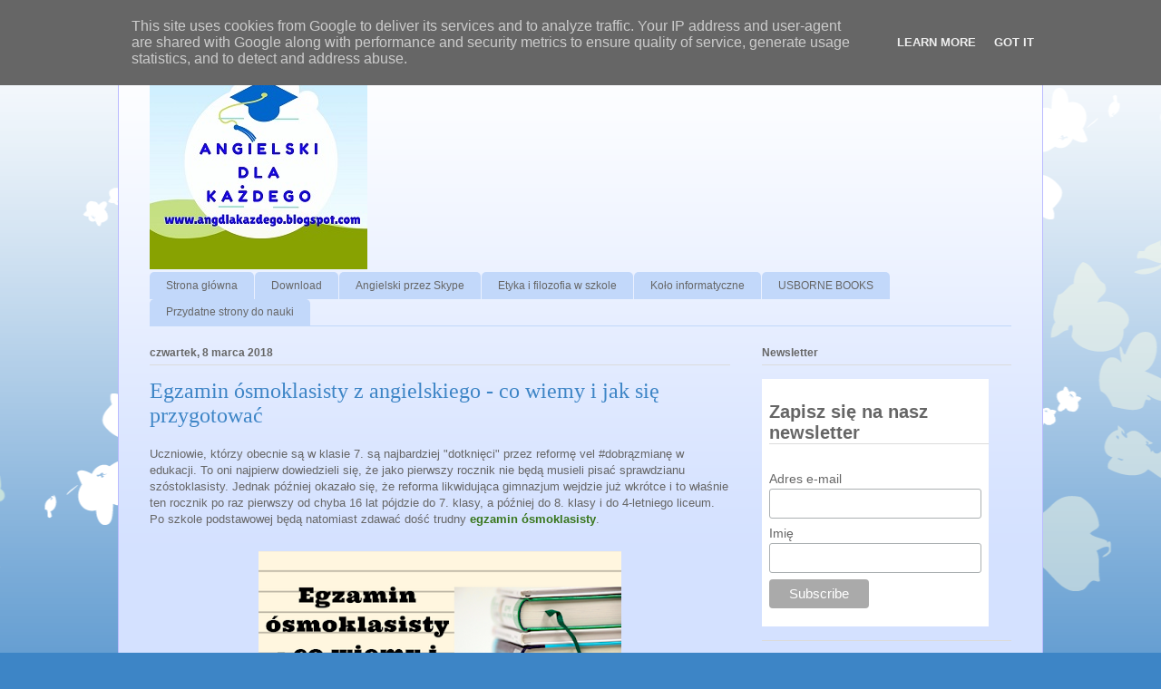

--- FILE ---
content_type: text/html; charset=UTF-8
request_url: http://www.angielskiblog.pl/2018/03/egzamin-osmoklasisty-z-angielskiego.html
body_size: 22859
content:
<!DOCTYPE html>
<html class='v2' dir='ltr' lang='pl' xmlns='http://www.w3.org/1999/xhtml' xmlns:b='http://www.google.com/2005/gml/b' xmlns:data='http://www.google.com/2005/gml/data' xmlns:expr='http://www.google.com/2005/gml/expr'>
<head>
<link href='https://www.blogger.com/static/v1/widgets/335934321-css_bundle_v2.css' rel='stylesheet' type='text/css'/>
<meta content='width=1100' name='viewport'/>
<meta content='text/html; charset=UTF-8' http-equiv='Content-Type'/>
<meta content='blogger' name='generator'/>
<link href='http://www.angielskiblog.pl/favicon.ico' rel='icon' type='image/x-icon'/>
<link href='http://www.angielskiblog.pl/2018/03/egzamin-osmoklasisty-z-angielskiego.html' rel='canonical'/>
<link rel="alternate" type="application/atom+xml" title="Język angielski dla każdego - Atom" href="http://www.angielskiblog.pl/feeds/posts/default" />
<link rel="alternate" type="application/rss+xml" title="Język angielski dla każdego - RSS" href="http://www.angielskiblog.pl/feeds/posts/default?alt=rss" />
<link rel="service.post" type="application/atom+xml" title="Język angielski dla każdego - Atom" href="https://www.blogger.com/feeds/7214697945510181716/posts/default" />

<link rel="alternate" type="application/atom+xml" title="Język angielski dla każdego - Atom" href="http://www.angielskiblog.pl/feeds/4355280511032979969/comments/default" />
<!--Can't find substitution for tag [blog.ieCssRetrofitLinks]-->
<link href='https://blogger.googleusercontent.com/img/b/R29vZ2xl/AVvXsEh4GuY_bDa_WKpqgrOOoYzQrWhrqB3wniO1rFavxfAUBhrdpykuc5Vz2vNagJAAdi9mdL5mML9X7qjzmrxYySbZY0jF64egIlyOzaHlVL1p8_b6z8IopJ1Fp8huA2FnKqe3nNRYAVkJzNc/s400/Egzamin+%25C3%25B3smoklasisty.png' rel='image_src'/>
<meta content='http://www.angielskiblog.pl/2018/03/egzamin-osmoklasisty-z-angielskiego.html' property='og:url'/>
<meta content='Egzamin ósmoklasisty z angielskiego - co wiemy i jak się przygotować' property='og:title'/>
<meta content='Uczniowie, którzy obecnie są w klasie 7. są najbardziej &quot;dotknięci&quot; przez reformę vel #dobrązmianę w edukacji. To oni najpierw dowiedzieli s...' property='og:description'/>
<meta content='https://blogger.googleusercontent.com/img/b/R29vZ2xl/AVvXsEh4GuY_bDa_WKpqgrOOoYzQrWhrqB3wniO1rFavxfAUBhrdpykuc5Vz2vNagJAAdi9mdL5mML9X7qjzmrxYySbZY0jF64egIlyOzaHlVL1p8_b6z8IopJ1Fp8huA2FnKqe3nNRYAVkJzNc/w1200-h630-p-k-no-nu/Egzamin+%25C3%25B3smoklasisty.png' property='og:image'/>
<title>Język angielski dla każdego: Egzamin ósmoklasisty z angielskiego - co wiemy i jak się przygotować</title>
<style id='page-skin-1' type='text/css'><!--
/*
-----------------------------------------------
Blogger Template Style
Name:     Ethereal
Designer: Jason Morrow
URL:      jasonmorrow.etsy.com
----------------------------------------------- */
/* Content
----------------------------------------------- */
body {
font: normal normal 13px Arial, Tahoma, Helvetica, FreeSans, sans-serif;
color: #666666;
background: #3d85c6 none repeat-x scroll top left;
}
html body .content-outer {
min-width: 0;
max-width: 100%;
width: 100%;
}
a:link {
text-decoration: none;
color: #3d74a5;
}
a:visited {
text-decoration: none;
color: #4d469c;
}
a:hover {
text-decoration: underline;
color: #3d74a5;
}
.main-inner {
padding-top: 15px;
}
.body-fauxcolumn-outer {
background: transparent url(//themes.googleusercontent.com/image?id=0BwVBOzw_-hbMMDZjM2Q4YjctMTY2OC00ZGU2LWJjZDYtODVjOGRiOThlMGQ3) repeat-x scroll top center;
}
.content-fauxcolumns .fauxcolumn-inner {
background: #d4e1ff url(https://resources.blogblog.com/blogblog/data/1kt/ethereal/white-fade.png) repeat-x scroll top left;
border-left: 1px solid #bbbbff;
border-right: 1px solid #bbbbff;
}
/* Flexible Background
----------------------------------------------- */
.content-fauxcolumn-outer .fauxborder-left {
width: 100%;
padding-left: 0;
margin-left: -0;
background-color: transparent;
background-image: none;
background-repeat: no-repeat;
background-position: left top;
}
.content-fauxcolumn-outer .fauxborder-right {
margin-right: -0;
width: 0;
background-color: transparent;
background-image: none;
background-repeat: no-repeat;
background-position: right top;
}
/* Columns
----------------------------------------------- */
.content-inner {
padding: 0;
}
/* Header
----------------------------------------------- */
.header-inner {
padding: 27px 0 3px;
}
.header-inner .section {
margin: 0 35px;
}
.Header h1 {
font: normal normal 60px Times, 'Times New Roman', FreeSerif, serif;
color: #3d74a5;
}
.Header h1 a {
color: #3d74a5;
}
.Header .description {
font-size: 115%;
color: #666666;
}
.header-inner .Header .titlewrapper,
.header-inner .Header .descriptionwrapper {
padding-left: 0;
padding-right: 0;
margin-bottom: 0;
}
/* Tabs
----------------------------------------------- */
.tabs-outer {
position: relative;
background: transparent;
}
.tabs-cap-top, .tabs-cap-bottom {
position: absolute;
width: 100%;
}
.tabs-cap-bottom {
bottom: 0;
}
.tabs-inner {
padding: 0;
}
.tabs-inner .section {
margin: 0 35px;
}
*+html body .tabs-inner .widget li {
padding: 1px;
}
.PageList {
border-bottom: 1px solid #c2d8fa;
}
.tabs-inner .widget li.selected a,
.tabs-inner .widget li a:hover {
position: relative;
-moz-border-radius-topleft: 5px;
-moz-border-radius-topright: 5px;
-webkit-border-top-left-radius: 5px;
-webkit-border-top-right-radius: 5px;
-goog-ms-border-top-left-radius: 5px;
-goog-ms-border-top-right-radius: 5px;
border-top-left-radius: 5px;
border-top-right-radius: 5px;
background: #4eabff none ;
color: #ffffff;
}
.tabs-inner .widget li a {
display: inline-block;
margin: 0;
margin-right: 1px;
padding: .65em 1.5em;
font: normal normal 12px Arial, Tahoma, Helvetica, FreeSans, sans-serif;
color: #666666;
background-color: #c2d8fa;
-moz-border-radius-topleft: 5px;
-moz-border-radius-topright: 5px;
-webkit-border-top-left-radius: 5px;
-webkit-border-top-right-radius: 5px;
-goog-ms-border-top-left-radius: 5px;
-goog-ms-border-top-right-radius: 5px;
border-top-left-radius: 5px;
border-top-right-radius: 5px;
}
/* Headings
----------------------------------------------- */
h2 {
font: normal bold 12px Verdana, Geneva, sans-serif;
color: #666666;
}
/* Widgets
----------------------------------------------- */
.main-inner .column-left-inner {
padding: 0 0 0 20px;
}
.main-inner .column-left-inner .section {
margin-right: 0;
}
.main-inner .column-right-inner {
padding: 0 20px 0 0;
}
.main-inner .column-right-inner .section {
margin-left: 0;
}
.main-inner .section {
padding: 0;
}
.main-inner .widget {
padding: 0 0 15px;
margin: 20px 0;
border-bottom: 1px solid #dbdbdb;
}
.main-inner .widget h2 {
margin: 0;
padding: .6em 0 .5em;
}
.footer-inner .widget h2 {
padding: 0 0 .4em;
}
.main-inner .widget h2 + div, .footer-inner .widget h2 + div {
padding-top: 15px;
}
.main-inner .widget .widget-content {
margin: 0;
padding: 15px 0 0;
}
.main-inner .widget ul, .main-inner .widget #ArchiveList ul.flat {
margin: -15px -15px -15px;
padding: 0;
list-style: none;
}
.main-inner .sidebar .widget h2 {
border-bottom: 1px solid #dbdbdb;
}
.main-inner .widget #ArchiveList {
margin: -15px 0 0;
}
.main-inner .widget ul li, .main-inner .widget #ArchiveList ul.flat li {
padding: .5em 15px;
text-indent: 0;
}
.main-inner .widget #ArchiveList ul li {
padding-top: .25em;
padding-bottom: .25em;
}
.main-inner .widget ul li:first-child, .main-inner .widget #ArchiveList ul.flat li:first-child {
border-top: none;
}
.main-inner .widget ul li:last-child, .main-inner .widget #ArchiveList ul.flat li:last-child {
border-bottom: none;
}
.main-inner .widget .post-body ul {
padding: 0 2.5em;
margin: .5em 0;
list-style: disc;
}
.main-inner .widget .post-body ul li {
padding: 0.25em 0;
margin-bottom: .25em;
color: #666666;
border: none;
}
.footer-inner .widget ul {
padding: 0;
list-style: none;
}
.widget .zippy {
color: #666666;
}
/* Posts
----------------------------------------------- */
.main.section {
margin: 0 20px;
}
body .main-inner .Blog {
padding: 0;
background-color: transparent;
border: none;
}
.main-inner .widget h2.date-header {
border-bottom: 1px solid #dbdbdb;
}
.date-outer {
position: relative;
margin: 15px 0 20px;
}
.date-outer:first-child {
margin-top: 0;
}
.date-posts {
clear: both;
}
.post-outer, .inline-ad {
border-bottom: 1px solid #dbdbdb;
padding: 30px 0;
}
.post-outer {
padding-bottom: 10px;
}
.post-outer:first-child {
padding-top: 0;
border-top: none;
}
.post-outer:last-child, .inline-ad:last-child {
border-bottom: none;
}
.post-body img {
padding: 8px;
}
h3.post-title, h4 {
font: normal normal 24px Times, Times New Roman, serif;
color: #3d85c6;
}
h3.post-title a {
font: normal normal 24px Times, Times New Roman, serif;
color: #3d85c6;
text-decoration: none;
}
h3.post-title a:hover {
color: #3d74a5;
text-decoration: underline;
}
.post-header {
margin: 0 0 1.5em;
}
.post-body {
line-height: 1.4;
}
.post-footer {
margin: 1.5em 0 0;
}
#blog-pager {
padding: 15px;
}
.blog-feeds, .post-feeds {
margin: 1em 0;
text-align: center;
}
.post-outer .comments {
margin-top: 2em;
}
/* Comments
----------------------------------------------- */
.comments .comments-content .icon.blog-author {
background-repeat: no-repeat;
background-image: url([data-uri]);
}
.comments .comments-content .loadmore a {
background: #d4e1ff url(https://resources.blogblog.com/blogblog/data/1kt/ethereal/white-fade.png) repeat-x scroll top left;
}
.comments .comments-content .loadmore a {
border-top: 1px solid #dbdbdb;
border-bottom: 1px solid #dbdbdb;
}
.comments .comment-thread.inline-thread {
background: #d4e1ff url(https://resources.blogblog.com/blogblog/data/1kt/ethereal/white-fade.png) repeat-x scroll top left;
}
.comments .continue {
border-top: 2px solid #dbdbdb;
}
/* Footer
----------------------------------------------- */
.footer-inner {
padding: 30px 0;
overflow: hidden;
}
/* Mobile
----------------------------------------------- */
body.mobile  {
background-size: auto
}
.mobile .body-fauxcolumn-outer {
background: ;
}
.mobile .content-fauxcolumns .fauxcolumn-inner {
opacity: 0.75;
}
.mobile .content-fauxcolumn-outer .fauxborder-right {
margin-right: 0;
}
.mobile-link-button {
background-color: #4eabff;
}
.mobile-link-button a:link, .mobile-link-button a:visited {
color: #ffffff;
}
.mobile-index-contents {
color: #444444;
}
.mobile .body-fauxcolumn-outer {
background-size: 100% auto;
}
.mobile .mobile-date-outer {
border-bottom: transparent;
}
.mobile .PageList {
border-bottom: none;
}
.mobile .tabs-inner .section {
margin: 0;
}
.mobile .tabs-inner .PageList .widget-content {
background: #4eabff none;
color: #ffffff;
}
.mobile .tabs-inner .PageList .widget-content .pagelist-arrow {
border-left: 1px solid #ffffff;
}
.mobile .footer-inner {
overflow: visible;
}
body.mobile .AdSense {
margin: 0 -10px;
}

--></style>
<style id='template-skin-1' type='text/css'><!--
body {
min-width: 1020px;
}
.content-outer, .content-fauxcolumn-outer, .region-inner {
min-width: 1020px;
max-width: 1020px;
_width: 1020px;
}
.main-inner .columns {
padding-left: 0;
padding-right: 310px;
}
.main-inner .fauxcolumn-center-outer {
left: 0;
right: 310px;
/* IE6 does not respect left and right together */
_width: expression(this.parentNode.offsetWidth -
parseInt("0") -
parseInt("310px") + 'px');
}
.main-inner .fauxcolumn-left-outer {
width: 0;
}
.main-inner .fauxcolumn-right-outer {
width: 310px;
}
.main-inner .column-left-outer {
width: 0;
right: 100%;
margin-left: -0;
}
.main-inner .column-right-outer {
width: 310px;
margin-right: -310px;
}
#layout {
min-width: 0;
}
#layout .content-outer {
min-width: 0;
width: 800px;
}
#layout .region-inner {
min-width: 0;
width: auto;
}
body#layout div.add_widget {
padding: 8px;
}
body#layout div.add_widget a {
margin-left: 32px;
}
--></style>
<script type='text/javascript'>
        (function(i,s,o,g,r,a,m){i['GoogleAnalyticsObject']=r;i[r]=i[r]||function(){
        (i[r].q=i[r].q||[]).push(arguments)},i[r].l=1*new Date();a=s.createElement(o),
        m=s.getElementsByTagName(o)[0];a.async=1;a.src=g;m.parentNode.insertBefore(a,m)
        })(window,document,'script','https://www.google-analytics.com/analytics.js','ga');
        ga('create', 'UA-73384304-1', 'auto', 'blogger');
        ga('blogger.send', 'pageview');
      </script>
<link href='https://www.blogger.com/dyn-css/authorization.css?targetBlogID=7214697945510181716&amp;zx=629b7980-02e1-4119-9dd3-36a405a4959c' media='none' onload='if(media!=&#39;all&#39;)media=&#39;all&#39;' rel='stylesheet'/><noscript><link href='https://www.blogger.com/dyn-css/authorization.css?targetBlogID=7214697945510181716&amp;zx=629b7980-02e1-4119-9dd3-36a405a4959c' rel='stylesheet'/></noscript>
<meta name='google-adsense-platform-account' content='ca-host-pub-1556223355139109'/>
<meta name='google-adsense-platform-domain' content='blogspot.com'/>

<!-- data-ad-client=ca-pub-2145266153956782 -->

<script type="text/javascript" language="javascript">
  // Supply ads personalization default for EEA readers
  // See https://www.blogger.com/go/adspersonalization
  adsbygoogle = window.adsbygoogle || [];
  if (typeof adsbygoogle.requestNonPersonalizedAds === 'undefined') {
    adsbygoogle.requestNonPersonalizedAds = 1;
  }
</script>


</head>
<body class='loading variant-blossoms1Blue'>
<div id='fb-root'></div>
<script>(function(d, s, id) {
  var js, fjs = d.getElementsByTagName(s)[0];
  if (d.getElementById(id)) return;
  js = d.createElement(s); js.id = id;
  js.src = 'https://connect.facebook.net/pl_PL/sdk.js#xfbml=1&version=v2.12';
  fjs.parentNode.insertBefore(js, fjs);
}(document, 'script', 'facebook-jssdk'));</script>
<div class='navbar section' id='navbar' name='Pasek nawigacyjny'><div class='widget Navbar' data-version='1' id='Navbar1'><script type="text/javascript">
    function setAttributeOnload(object, attribute, val) {
      if(window.addEventListener) {
        window.addEventListener('load',
          function(){ object[attribute] = val; }, false);
      } else {
        window.attachEvent('onload', function(){ object[attribute] = val; });
      }
    }
  </script>
<div id="navbar-iframe-container"></div>
<script type="text/javascript" src="https://apis.google.com/js/platform.js"></script>
<script type="text/javascript">
      gapi.load("gapi.iframes:gapi.iframes.style.bubble", function() {
        if (gapi.iframes && gapi.iframes.getContext) {
          gapi.iframes.getContext().openChild({
              url: 'https://www.blogger.com/navbar/7214697945510181716?po\x3d4355280511032979969\x26origin\x3dhttp://www.angielskiblog.pl',
              where: document.getElementById("navbar-iframe-container"),
              id: "navbar-iframe"
          });
        }
      });
    </script><script type="text/javascript">
(function() {
var script = document.createElement('script');
script.type = 'text/javascript';
script.src = '//pagead2.googlesyndication.com/pagead/js/google_top_exp.js';
var head = document.getElementsByTagName('head')[0];
if (head) {
head.appendChild(script);
}})();
</script>
</div></div>
<div class='body-fauxcolumns'>
<div class='fauxcolumn-outer body-fauxcolumn-outer'>
<div class='cap-top'>
<div class='cap-left'></div>
<div class='cap-right'></div>
</div>
<div class='fauxborder-left'>
<div class='fauxborder-right'></div>
<div class='fauxcolumn-inner'>
</div>
</div>
<div class='cap-bottom'>
<div class='cap-left'></div>
<div class='cap-right'></div>
</div>
</div>
</div>
<div class='content'>
<div class='content-fauxcolumns'>
<div class='fauxcolumn-outer content-fauxcolumn-outer'>
<div class='cap-top'>
<div class='cap-left'></div>
<div class='cap-right'></div>
</div>
<div class='fauxborder-left'>
<div class='fauxborder-right'></div>
<div class='fauxcolumn-inner'>
</div>
</div>
<div class='cap-bottom'>
<div class='cap-left'></div>
<div class='cap-right'></div>
</div>
</div>
</div>
<div class='content-outer'>
<div class='content-cap-top cap-top'>
<div class='cap-left'></div>
<div class='cap-right'></div>
</div>
<div class='fauxborder-left content-fauxborder-left'>
<div class='fauxborder-right content-fauxborder-right'></div>
<div class='content-inner'>
<header>
<div class='header-outer'>
<div class='header-cap-top cap-top'>
<div class='cap-left'></div>
<div class='cap-right'></div>
</div>
<div class='fauxborder-left header-fauxborder-left'>
<div class='fauxborder-right header-fauxborder-right'></div>
<div class='region-inner header-inner'>
<div class='header section' id='header' name='Nagłówek'><div class='widget Header' data-version='1' id='Header1'>
<div id='header-inner'>
<a href='http://www.angielskiblog.pl/' style='display: block'>
<img alt='Język angielski dla każdego' height='240px; ' id='Header1_headerimg' src='https://blogger.googleusercontent.com/img/b/R29vZ2xl/AVvXsEhwGVpqUZijkEp3w3vddedCKWnmbeBQ-XmXERiaJLxACWd8GVfjQBgMYlPsdMuXGXdyF4QjoFT_Dw4FCDDih6oiV5ufMxzx05Yiu5SjRP237wSYAqpLrIrZxSJ6LtUOKF6KubaISkxwyrs/s752/Angdlakazdego2.jpg' style='display: block' width='240px; '/>
</a>
</div>
</div></div>
</div>
</div>
<div class='header-cap-bottom cap-bottom'>
<div class='cap-left'></div>
<div class='cap-right'></div>
</div>
</div>
</header>
<div class='tabs-outer'>
<div class='tabs-cap-top cap-top'>
<div class='cap-left'></div>
<div class='cap-right'></div>
</div>
<div class='fauxborder-left tabs-fauxborder-left'>
<div class='fauxborder-right tabs-fauxborder-right'></div>
<div class='region-inner tabs-inner'>
<div class='tabs section' id='crosscol' name='Wszystkie kolumny'><div class='widget PageList' data-version='1' id='PageList1'>
<h2>Strony</h2>
<div class='widget-content'>
<ul>
<li>
<a href='http://angdlakazdego.blogspot.com/'>Strona główna</a>
</li>
<li>
<a href='http://www.angielskiblog.pl/p/download.html'>Download</a>
</li>
<li>
<a href='http://www.angielskiblog.pl/p/blog-page_4.html'>Angielski przez Skype</a>
</li>
<li>
<a href='http://www.angielskiblog.pl/p/etyka-i-filozofia-w-szkole.html'>Etyka i filozofia w szkole</a>
</li>
<li>
<a href='http://www.angielskiblog.pl/p/koo-informatyczne.html'>Koło informatyczne</a>
</li>
<li>
<a href='http://www.angielskiblog.pl/p/sklepik.html'>USBORNE BOOKS</a>
</li>
<li>
<a href='http://www.angielskiblog.pl/p/przydatne-strony.html'>Przydatne strony do nauki</a>
</li>
</ul>
<div class='clear'></div>
</div>
</div></div>
<div class='tabs no-items section' id='crosscol-overflow' name='Cross-Column 2'></div>
</div>
</div>
<div class='tabs-cap-bottom cap-bottom'>
<div class='cap-left'></div>
<div class='cap-right'></div>
</div>
</div>
<div class='main-outer'>
<div class='main-cap-top cap-top'>
<div class='cap-left'></div>
<div class='cap-right'></div>
</div>
<div class='fauxborder-left main-fauxborder-left'>
<div class='fauxborder-right main-fauxborder-right'></div>
<div class='region-inner main-inner'>
<div class='columns fauxcolumns'>
<div class='fauxcolumn-outer fauxcolumn-center-outer'>
<div class='cap-top'>
<div class='cap-left'></div>
<div class='cap-right'></div>
</div>
<div class='fauxborder-left'>
<div class='fauxborder-right'></div>
<div class='fauxcolumn-inner'>
</div>
</div>
<div class='cap-bottom'>
<div class='cap-left'></div>
<div class='cap-right'></div>
</div>
</div>
<div class='fauxcolumn-outer fauxcolumn-left-outer'>
<div class='cap-top'>
<div class='cap-left'></div>
<div class='cap-right'></div>
</div>
<div class='fauxborder-left'>
<div class='fauxborder-right'></div>
<div class='fauxcolumn-inner'>
</div>
</div>
<div class='cap-bottom'>
<div class='cap-left'></div>
<div class='cap-right'></div>
</div>
</div>
<div class='fauxcolumn-outer fauxcolumn-right-outer'>
<div class='cap-top'>
<div class='cap-left'></div>
<div class='cap-right'></div>
</div>
<div class='fauxborder-left'>
<div class='fauxborder-right'></div>
<div class='fauxcolumn-inner'>
</div>
</div>
<div class='cap-bottom'>
<div class='cap-left'></div>
<div class='cap-right'></div>
</div>
</div>
<!-- corrects IE6 width calculation -->
<div class='columns-inner'>
<div class='column-center-outer'>
<div class='column-center-inner'>
<div class='main section' id='main' name='Główny'><div class='widget Blog' data-version='1' id='Blog1'>
<div class='blog-posts hfeed'>

          <div class="date-outer">
        
<h2 class='date-header'><span>czwartek, 8 marca 2018</span></h2>

          <div class="date-posts">
        
<div class='post-outer'>
<div class='post hentry uncustomized-post-template' itemprop='blogPost' itemscope='itemscope' itemtype='http://schema.org/BlogPosting'>
<meta content='https://blogger.googleusercontent.com/img/b/R29vZ2xl/AVvXsEh4GuY_bDa_WKpqgrOOoYzQrWhrqB3wniO1rFavxfAUBhrdpykuc5Vz2vNagJAAdi9mdL5mML9X7qjzmrxYySbZY0jF64egIlyOzaHlVL1p8_b6z8IopJ1Fp8huA2FnKqe3nNRYAVkJzNc/s400/Egzamin+%25C3%25B3smoklasisty.png' itemprop='image_url'/>
<meta content='7214697945510181716' itemprop='blogId'/>
<meta content='4355280511032979969' itemprop='postId'/>
<a name='4355280511032979969'></a>
<h3 class='post-title entry-title' itemprop='name'>
Egzamin ósmoklasisty z angielskiego - co wiemy i jak się przygotować
</h3>
<div class='post-header'>
<div class='post-header-line-1'></div>
</div>
<div class='post-body entry-content' id='post-body-4355280511032979969' itemprop='description articleBody'>
Uczniowie, którzy obecnie są w klasie 7. są najbardziej "dotknięci" przez reformę vel #dobrązmianę w edukacji. To oni najpierw dowiedzieli się, że jako pierwszy rocznik nie będą musieli pisać sprawdzianu szóstoklasisty. Jednak później okazało się, że reforma likwidująca gimnazjum wejdzie już wkrótce i to właśnie ten rocznik po raz pierwszy od chyba 16 lat pójdzie do 7. klasy, a później do 8. klasy i do 4-letniego liceum. Po szkole podstawowej będą natomiast zdawać dość trudny <span style="color: #38761d;"><b>egzamin ósmoklasisty</b></span>.<br />
<br />
<div class="separator" style="clear: both; text-align: center;">
<a href="https://blogger.googleusercontent.com/img/b/R29vZ2xl/AVvXsEh4GuY_bDa_WKpqgrOOoYzQrWhrqB3wniO1rFavxfAUBhrdpykuc5Vz2vNagJAAdi9mdL5mML9X7qjzmrxYySbZY0jF64egIlyOzaHlVL1p8_b6z8IopJ1Fp8huA2FnKqe3nNRYAVkJzNc/s1600/Egzamin+%25C3%25B3smoklasisty.png" imageanchor="1" style="margin-left: 1em; margin-right: 1em;"><img border="0" data-original-height="315" data-original-width="560" height="225" src="https://blogger.googleusercontent.com/img/b/R29vZ2xl/AVvXsEh4GuY_bDa_WKpqgrOOoYzQrWhrqB3wniO1rFavxfAUBhrdpykuc5Vz2vNagJAAdi9mdL5mML9X7qjzmrxYySbZY0jF64egIlyOzaHlVL1p8_b6z8IopJ1Fp8huA2FnKqe3nNRYAVkJzNc/s400/Egzamin+%25C3%25B3smoklasisty.png" width="400" /></a></div>
<br />
<br />
Jeśli chodzi o program nauczania języka angielskiego w klasie 7. i 8. to po analizie mogę stwierdzić, że 3 lata gimnazjum ściśnięto w 2 lata szkoły podstawowej. Jest tam i Past Perfect i mowa zależna i strona bierna. Wszystko to może pojawić się również na egzaminie ósmoklasisty, który przypomina trochę miks sprawdzianu szóstoklasisty i egzaminu gimnazjalnego. Jest natomiast więcej zadań otwartych, z którymi nie tylko uczniowie, ale i sprawdzający mogą mieć większy problem.<br />
<br />
Informator z przykładowymi zadaniami, a także przykładowy arkusz opublikowany przez CKE znamy dopiero od niedawna. Książki do 7. klasy zostały już opublikowane, słyszałam, że docierały do szkół około listopada (better late than never).<br />
<br />
Teraz, gdy już mamy więcej wiadomości, wydawnictwa zaczęły przygotowywać repetytoria ósmoklasisty. Pojawia się również coraz więcej przykładowych arkuszy, na których można ćwiczyć. Dowiedzcie się o nich coś więcej i czytajcie dalej.<br />
<br />
Jest to wpis zarówno dla nauczycieli, którzy w szkołach i prywatnie przygotowują obecnych siódmoklasistów do egzaminu, jak i dla rodziców, a także dla uczniów, szukających info.<br />
<br />
<span style="color: #0b5394;"><span style="font-size: large;"><b>1. Informator CKE</b></span></span><br />
<br />
Informator CKE z przykładowymi zadaniami i zakresem tematów znajduje się oczywiście na stronie CKE. Są tam informatory do wszystkich przedmiotów do ściągnięcia w pdf-ach. Klikajcie tutaj: <b><a href="https://cke.gov.pl/egzamin-osmoklasisty/informatory/" target="_blank">CKE</a></b><br />
<br />
<div class="separator" style="clear: both; text-align: center;">
<a href="https://blogger.googleusercontent.com/img/b/R29vZ2xl/AVvXsEiisaaPYMBUkrrbHEGZ64xSTRf7Rs8Z2LBRej4CItoou4DsDNMSSr1PbcL5rvDwhCOvqxv-_dYeQQnfU6EIFuzstJVIE9m9tis_JYAZ3jScbn_zdETDjjOwbqJOur8_lybG14tsy9NlaHM/s1600/informator+zdj%25C4%2599cie.PNG" imageanchor="1" style="margin-left: 1em; margin-right: 1em;"><img border="0" data-original-height="572" data-original-width="409" height="320" src="https://blogger.googleusercontent.com/img/b/R29vZ2xl/AVvXsEiisaaPYMBUkrrbHEGZ64xSTRf7Rs8Z2LBRej4CItoou4DsDNMSSr1PbcL5rvDwhCOvqxv-_dYeQQnfU6EIFuzstJVIE9m9tis_JYAZ3jScbn_zdETDjjOwbqJOur8_lybG14tsy9NlaHM/s320/informator+zdj%25C4%2599cie.PNG" width="228" /></a></div>
<br />
<br />
<br />
<span style="color: #0b5394;"><span style="font-size: large;"><b>2. Przykładowy arkusz CKE</b></span></span><br />
<br />
Również na stronie CKE znajdziemy przykładowy arkusz egzaminu ósmoklasisty, na którym opierają się wszelkie domysły, jak ten egzamin będzie wyglądał. Arkusz można pobrać wraz z plikiem do słuchania. Klikajcie: <b><a href="https://cke.gov.pl/egzamin-osmoklasisty/arkusze/arkusze-pokazowe-grudzien-2017" target="_blank">CKE</a></b><br />
<br />
<div class="separator" style="clear: both; text-align: center;">
<a href="https://blogger.googleusercontent.com/img/b/R29vZ2xl/AVvXsEhtsjd9wa5iQaCi_jhKn9mvkbNVtpeu4lNOoXKprCQyEa4PPz4rfmQf_jf4RchZsJ0eSn-8KGjol6DdbehWiRjxnnAsl-0KSvTVhvpaqCYXZYb0JH5QXPS3FFLuzffOEHQ0SiTtQmLkFrQ/s1600/arkusz+zdj%25C4%2599cie.PNG" imageanchor="1" style="margin-left: 1em; margin-right: 1em;"><img border="0" data-original-height="573" data-original-width="411" height="320" src="https://blogger.googleusercontent.com/img/b/R29vZ2xl/AVvXsEhtsjd9wa5iQaCi_jhKn9mvkbNVtpeu4lNOoXKprCQyEa4PPz4rfmQf_jf4RchZsJ0eSn-8KGjol6DdbehWiRjxnnAsl-0KSvTVhvpaqCYXZYb0JH5QXPS3FFLuzffOEHQ0SiTtQmLkFrQ/s320/arkusz+zdj%25C4%2599cie.PNG" width="228" /></a></div>
<br />
<span style="color: #0b5394;"><span style="font-size: large;"><b>3. Repetytoria ósmoklasisty</b></span></span><br />
<br />
Wydawnictwa językowe już zaczęły tworzyć repetytoria z typami zadań, jakie mogą pojawić się na egzaminie. Z tego co wiem, pierwszy z nich ukaże się już w marcu. Oto przegląd wszystkich planowanych repetytoriów, ale ponieważ nie mam jeszcze dostępu do pełnych wydań, analizuję tylko informacje dostępne na stronach wydawnictw.<br />
<br />
<span style="color: #0b5394;"><b>Macmillan</b></span><br />
To właśnie Macmillan wypuszcza swoje repetytorium w marcu. Wraz z podręcznikiem ukaże się również zeszyt ćwiczeń! Podręcznik podzielony jest na działy tematyczne, typu: człowiek, dom itd. Znamy już te działy z egzaminu gimnazjalnego i matury. Rozdział z kolei jest podzielony na części: Vocabulary, Reading, Language Functions, Listening, Use of English, Writing oraz słowniczek na końcu każdego działu. W słowniczku mamy również zapis fonetyczny słówek. Każdy dział wraz ze słowniczkiem to 8 stron. W czarno-białych ćwiczeń mamy oczywiście więcej ćwiczeń, na każdy rozdział przypadają 4 strony. Po każdych 2 rozdziałach mamy 2-stronicową powtórkę. Nie wiem, czy będzie osobny dział dotyczący gramatyki, póki co, widzę, że w rozdziałach są tylko tabelki Check your grammar.<br />
<br />
Przykładowe strony można pobrać ze strony wydawnictwa, ja dostałam te same sample na konferencji. Klikajcie: <a href="https://www.macmillan.pl/katalog/repetytorium-osmoklasisty,p-697-83" target="_blank">Macmillan - Repetytorium ósmoklasisty</a><br />
<br />
<b><span style="color: #0b5394;">Oxford</span></b><br />
Oxford oprócz podręcznika również przygotowuje ćwiczenia. Na podstawie przykładowych stron nie jestem w stanie opisać, jak to repetytorium będzie wyglądać. Wydaje mi się, że na każdy temat będzie przypadać około 10 stron. Będzie to część: Gramatyka i słownictwo, Rozumienie ze słuchu, Znajomość funkcji językowych, Rozumienie tekstów pisanych, Znajomość środków językowych, Wypowiedź pisemna, Powtórka na luzie oraz Bank wyrazów i wyrażeń, również z zapisem fonetycznym. Następnie mamy jeszcze powtórkę kumulatywną&nbsp; z dwóch rozdziałów. Wydaje się, że na końcu książki mamy osobną cześć dotyczącą gramatyki, pisania i przydatnych wyrażeń.<br />
<br />
Przykładowe strony możecie pobrać tutaj: <a href="https://elt.oup.com/feature/pl/Egzamin_osmoklasisty/repetytorium?cc=pl&amp;selLanguage=pl&amp;mode=hub&amp;WT.ac=pl_repetytorium_osmoklasisty_hb_feb_2018" target="_blank">Oxford - Repetytorium ósmoklasisty&nbsp;</a><br />
<br />
Konferencje dla nauczycieli już trwają, ja wybieram się na konferencje w Łodzi, podobno ma być w kwietniu.<br />
<br />
<span style="color: #0b5394;"><b>EGIS</b></span><br />
EGIS vel Express Publishing również przygotowuje repetytorium ósmoklasisty. Ze strony wydawnictwa dowiadujemy się, że repetytorium będzie liczyć 200 stron i ukaże się w I kwartale 2018 roku, czyli właściwie do końca marca. Każdy rozdział będzie się składał z części Vocabulary, Grammar oraz Exam Skills Work, która z kolei zawiera: Rozumienie tekstów pisanych, Znajomość środków językowych, Rozumienie ze słuchu, Znajomość funkcji językowych, Wypowiedź pisemna. Na końcu każdego rozdziału mamy Vocabulary Bank.<br />
<br />
Przykładowe strony do przejrzenia tutaj: <a href="https://www.egis.com.pl/?m=product&amp;id=2095" target="_blank">EGIS - Repetytorium ósmoklasisty</a>. Na konferencję też się zapisałam, będę w Katowicach w Dzień Świętego Patryka, bo w Łodzi jest niestety w tygodniu i koliduje mi z lekcjami.<br />
<br />
<span style="color: #0b5394;"><b>Pearson</b></span><br />
Repetytorium Pearsona ukaże się w II kwartale 2018 roku. Tutaj z kolei każdy rozdział rozpoczyna się od części Word Bank, następnie mamy Vocabulary &amp; Grammar, Listening, Functions, Writing, Revision oraz tekst z BBC. Podręcznik ukaże się wraz z zeszytem ćwiczeń.<br />
<br />
Przykładowe strony do przejrzenia tutaj: <a href="https://www.pearson.pl/jezyk-angielski/katalog/dla-szkol/szkoly-podstawowe-nowa-podstawa/repetytorium-osmoklasisty/#tabs%3DtabMain0" target="_blank">Pearson - Repetytorium ósmoklasisty</a>. Więcej informacji i repetytorium otrzymam na konferencji, w Łodzi będzie dopiero w maju.<br />
<br />
<span style="color: #0b5394;"><b>Nowa Era</b></span><br />
Wydawnictwo Nowa Era również przygotowało 2 tytułu pod kątem egzaminu ósmoklasisty. Pierwszym z nich jest Repetytorium, a drugim Arkusze. Repetytorium już mam, jest podzielone na działy: Słownictwo, Gramatyka, Funkcje językowe, Rozumienie ze słuchu, Znajomość funkcji językowych, Rozumienie tekstów pisanych, Znajomość środków językowych, Tworzenie wypowiedzi pisemnych, a na samym końcu mamy przykładowy arkusz egzaminacyjny. Dodatkowo mamy dużo kodów QR, które odsyłają do kolejnych ćwiczeń z danego tematu, odpowiedzi i nagrań. Do repetytorium dołączone są również 2 płyty CD z nagraniami. <a href="http://flipbook.nowaera.pl/dokumenty/Flipbook/Teraz-egzamin-osmoklasisty-Jezyk-angielski-repetytorium_[kl_8][pr_2018][small]/#p=8" target="_blank">Przykładowe strony repetytorium</a>.&nbsp; <br />
<br />
<b><span style="color: #0b5394;">Lingo</span></b><br />
Jest jeszcze jedno repetytorium, wydane przez Lingo. Nie znam go jeszcze, pewnie również go kupię. <br />
<a href="http://www.wydawnictwolingo.pl/wp-content/uploads/2018/07/Arkusze-osmoklasisty_Angielski-demo.pdf" target="_blank">Przykładowe strony repetytorium</a>.<br />
<span style="font-size: large;"><b><span style="color: #0b5394;"></span></b></span><br />
<span style="font-size: large;"><b><span style="color: #0b5394;"><br /></span></b></span>
<span style="font-size: large;"><b><span style="color: #0b5394;">Co jeszcze?</span></b></span><br />
Jest jeszcze kilka propozycji dla nauczycieli. Oprócz konferencji, o których wspomniałam wyżej są jeszcze materiały dostępne online. Oto one:<br />
<br />
- <b>Macmillan </b>przygotował Pierwszy Ogólnopolski Test Diagnostyczny. Dostępne jest już podsumowanie eksperta, cały czas można również pobrać zadania otwarte. Link tutaj: <a href="https://www.macmillan.pl/test-diagnostyczny/" target="_blank">Macmillan - test diagnostyczny</a><br />
<br />
- Zaraz po ukazaniu się informatora dr Grzegorz Śpiewak z ramienia <b>Macmillan </b>przygotował również analizę egzaminu. Całość można obejrzeć tutaj: <a href="https://www.youtube.com/watch?v=6y9cPzKi0pU" target="_blank">YouTube - Macmillan</a>. Na kanale Macmillan znajdziecie jeszcze 2 inne wystąpienia dotyczące egzaminu ósmoklasisty.<br />
<br />
- <b>Oxford </b>organizuje egzamin próbny w dniach 5-9 marca. Mam nadzieję, że arkusze będą później dostępne do pobrania. Więcej info tutaj:<a href="https://elt.oup.com/feature/pl/Egzamin_osmoklasisty/probny?WT.ac=pl_egzamin_osmoklasisty_hb_nov_20171&amp;cc=pl&amp;selLanguage=pl&amp;mode=hub" target="_blank"> Oxford - egzamin próbny</a><br />
<br />
- <b>Pearson </b>wraz z <b>WSiP</b> organizuje egzamin próbny 12. kwietnia. Tutaj można zapisywać swoją szkołę: <a href="https://www.wsip.pl/egzamin-osmoklasisty/" target="_blank">WSiP - egzamin próbny.</a><br />
<br />
- Na konferencji <b>Macmillan </b>otrzymaliśmy 28-stronicową broszurkę "Bank zadań otwartych". W pierwszej części mamy analizę przykładowych zadań CKE, w drugiej natomiast mamy 5 zestawów przykładowych zadań otwartych.<br />
<br />
- Wydawnictwo <b>Pearson </b>przygotowało serię webinariów na temat przygotowania do egzaminu ósmoklasisty "Asy z ósmej klasy". Do obejrzenia tutaj: <a href="http://asyz8klasy.edunation.com.pl/#u6iOkBVzfCbF9kzabkgaWfOofZRlJTiI" target="_blank">Pearson - Asy z Ósmej Klasy</a>. Po obejrzeniu można również pobrać certyfikat. <br />
<br />
P.S. Do egzaminu ósmoklasisty pozostał ponad rok. Proszę, nie straszcie swoich uczniów, że nie zdadzą. Powiedzcie im, że to zależy od nich, od tego, czy się będą uczyć. Niestety od jednej mojej uczennicy słyszałam już, że pani postraszyła ich, że nikt w klasie nie zda. Po co?
<div style='clear: both;'></div>
</div>
<div class='post-footer'>
<div class='post-footer-line post-footer-line-1'>
<span class='post-author vcard'>
Autor:
<span class='fn' itemprop='author' itemscope='itemscope' itemtype='http://schema.org/Person'>
<meta content='https://www.blogger.com/profile/07398923919197579077' itemprop='url'/>
<a class='g-profile' href='https://www.blogger.com/profile/07398923919197579077' rel='author' title='author profile'>
<span itemprop='name'>Izabela</span>
</a>
</span>
</span>
<span class='post-timestamp'>
o
<meta content='http://www.angielskiblog.pl/2018/03/egzamin-osmoklasisty-z-angielskiego.html' itemprop='url'/>
<a class='timestamp-link' href='http://www.angielskiblog.pl/2018/03/egzamin-osmoklasisty-z-angielskiego.html' rel='bookmark' title='permanent link'><abbr class='published' itemprop='datePublished' title='2018-03-08T10:00:00+01:00'>10:00</abbr></a>
</span>
<span class='post-comment-link'>
</span>
<span class='post-icons'>
<span class='item-control blog-admin pid-1446958095'>
<a href='https://www.blogger.com/post-edit.g?blogID=7214697945510181716&postID=4355280511032979969&from=pencil' title='Edytuj post'>
<img alt='' class='icon-action' height='18' src='https://resources.blogblog.com/img/icon18_edit_allbkg.gif' width='18'/>
</a>
</span>
</span>
<div class='post-share-buttons goog-inline-block'>
<a class='goog-inline-block share-button sb-email' href='https://www.blogger.com/share-post.g?blogID=7214697945510181716&postID=4355280511032979969&target=email' target='_blank' title='Wyślij pocztą e-mail'><span class='share-button-link-text'>Wyślij pocztą e-mail</span></a><a class='goog-inline-block share-button sb-blog' href='https://www.blogger.com/share-post.g?blogID=7214697945510181716&postID=4355280511032979969&target=blog' onclick='window.open(this.href, "_blank", "height=270,width=475"); return false;' target='_blank' title='Wrzuć na bloga'><span class='share-button-link-text'>Wrzuć na bloga</span></a><a class='goog-inline-block share-button sb-twitter' href='https://www.blogger.com/share-post.g?blogID=7214697945510181716&postID=4355280511032979969&target=twitter' target='_blank' title='Udostępnij w X'><span class='share-button-link-text'>Udostępnij w X</span></a><a class='goog-inline-block share-button sb-facebook' href='https://www.blogger.com/share-post.g?blogID=7214697945510181716&postID=4355280511032979969&target=facebook' onclick='window.open(this.href, "_blank", "height=430,width=640"); return false;' target='_blank' title='Udostępnij w usłudze Facebook'><span class='share-button-link-text'>Udostępnij w usłudze Facebook</span></a><a class='goog-inline-block share-button sb-pinterest' href='https://www.blogger.com/share-post.g?blogID=7214697945510181716&postID=4355280511032979969&target=pinterest' target='_blank' title='Udostępnij w serwisie Pinterest'><span class='share-button-link-text'>Udostępnij w serwisie Pinterest</span></a>
</div>
</div>
<div class='post-footer-line post-footer-line-2'>
<span class='post-labels'>
</span>
</div>
<div class='post-footer-line post-footer-line-3'>
<span class='post-location'>
</span>
</div>
</div>
</div>
<div class='comments' id='comments'>
<a name='comments'></a>
<h4>7 komentarzy:</h4>
<div class='comments-content'>
<script async='async' src='' type='text/javascript'></script>
<script type='text/javascript'>
    (function() {
      var items = null;
      var msgs = null;
      var config = {};

// <![CDATA[
      var cursor = null;
      if (items && items.length > 0) {
        cursor = parseInt(items[items.length - 1].timestamp) + 1;
      }

      var bodyFromEntry = function(entry) {
        var text = (entry &&
                    ((entry.content && entry.content.$t) ||
                     (entry.summary && entry.summary.$t))) ||
            '';
        if (entry && entry.gd$extendedProperty) {
          for (var k in entry.gd$extendedProperty) {
            if (entry.gd$extendedProperty[k].name == 'blogger.contentRemoved') {
              return '<span class="deleted-comment">' + text + '</span>';
            }
          }
        }
        return text;
      }

      var parse = function(data) {
        cursor = null;
        var comments = [];
        if (data && data.feed && data.feed.entry) {
          for (var i = 0, entry; entry = data.feed.entry[i]; i++) {
            var comment = {};
            // comment ID, parsed out of the original id format
            var id = /blog-(\d+).post-(\d+)/.exec(entry.id.$t);
            comment.id = id ? id[2] : null;
            comment.body = bodyFromEntry(entry);
            comment.timestamp = Date.parse(entry.published.$t) + '';
            if (entry.author && entry.author.constructor === Array) {
              var auth = entry.author[0];
              if (auth) {
                comment.author = {
                  name: (auth.name ? auth.name.$t : undefined),
                  profileUrl: (auth.uri ? auth.uri.$t : undefined),
                  avatarUrl: (auth.gd$image ? auth.gd$image.src : undefined)
                };
              }
            }
            if (entry.link) {
              if (entry.link[2]) {
                comment.link = comment.permalink = entry.link[2].href;
              }
              if (entry.link[3]) {
                var pid = /.*comments\/default\/(\d+)\?.*/.exec(entry.link[3].href);
                if (pid && pid[1]) {
                  comment.parentId = pid[1];
                }
              }
            }
            comment.deleteclass = 'item-control blog-admin';
            if (entry.gd$extendedProperty) {
              for (var k in entry.gd$extendedProperty) {
                if (entry.gd$extendedProperty[k].name == 'blogger.itemClass') {
                  comment.deleteclass += ' ' + entry.gd$extendedProperty[k].value;
                } else if (entry.gd$extendedProperty[k].name == 'blogger.displayTime') {
                  comment.displayTime = entry.gd$extendedProperty[k].value;
                }
              }
            }
            comments.push(comment);
          }
        }
        return comments;
      };

      var paginator = function(callback) {
        if (hasMore()) {
          var url = config.feed + '?alt=json&v=2&orderby=published&reverse=false&max-results=50';
          if (cursor) {
            url += '&published-min=' + new Date(cursor).toISOString();
          }
          window.bloggercomments = function(data) {
            var parsed = parse(data);
            cursor = parsed.length < 50 ? null
                : parseInt(parsed[parsed.length - 1].timestamp) + 1
            callback(parsed);
            window.bloggercomments = null;
          }
          url += '&callback=bloggercomments';
          var script = document.createElement('script');
          script.type = 'text/javascript';
          script.src = url;
          document.getElementsByTagName('head')[0].appendChild(script);
        }
      };
      var hasMore = function() {
        return !!cursor;
      };
      var getMeta = function(key, comment) {
        if ('iswriter' == key) {
          var matches = !!comment.author
              && comment.author.name == config.authorName
              && comment.author.profileUrl == config.authorUrl;
          return matches ? 'true' : '';
        } else if ('deletelink' == key) {
          return config.baseUri + '/comment/delete/'
               + config.blogId + '/' + comment.id;
        } else if ('deleteclass' == key) {
          return comment.deleteclass;
        }
        return '';
      };

      var replybox = null;
      var replyUrlParts = null;
      var replyParent = undefined;

      var onReply = function(commentId, domId) {
        if (replybox == null) {
          // lazily cache replybox, and adjust to suit this style:
          replybox = document.getElementById('comment-editor');
          if (replybox != null) {
            replybox.height = '250px';
            replybox.style.display = 'block';
            replyUrlParts = replybox.src.split('#');
          }
        }
        if (replybox && (commentId !== replyParent)) {
          replybox.src = '';
          document.getElementById(domId).insertBefore(replybox, null);
          replybox.src = replyUrlParts[0]
              + (commentId ? '&parentID=' + commentId : '')
              + '#' + replyUrlParts[1];
          replyParent = commentId;
        }
      };

      var hash = (window.location.hash || '#').substring(1);
      var startThread, targetComment;
      if (/^comment-form_/.test(hash)) {
        startThread = hash.substring('comment-form_'.length);
      } else if (/^c[0-9]+$/.test(hash)) {
        targetComment = hash.substring(1);
      }

      // Configure commenting API:
      var configJso = {
        'maxDepth': config.maxThreadDepth
      };
      var provider = {
        'id': config.postId,
        'data': items,
        'loadNext': paginator,
        'hasMore': hasMore,
        'getMeta': getMeta,
        'onReply': onReply,
        'rendered': true,
        'initComment': targetComment,
        'initReplyThread': startThread,
        'config': configJso,
        'messages': msgs
      };

      var render = function() {
        if (window.goog && window.goog.comments) {
          var holder = document.getElementById('comment-holder');
          window.goog.comments.render(holder, provider);
        }
      };

      // render now, or queue to render when library loads:
      if (window.goog && window.goog.comments) {
        render();
      } else {
        window.goog = window.goog || {};
        window.goog.comments = window.goog.comments || {};
        window.goog.comments.loadQueue = window.goog.comments.loadQueue || [];
        window.goog.comments.loadQueue.push(render);
      }
    })();
// ]]>
  </script>
<div id='comment-holder'>
<div class="comment-thread toplevel-thread"><ol id="top-ra"><li class="comment" id="c6253533170319201890"><div class="avatar-image-container"><img src="//www.blogger.com/img/blogger_logo_round_35.png" alt=""/></div><div class="comment-block"><div class="comment-header"><cite class="user"><a href="https://www.blogger.com/profile/10582298449979076356" rel="nofollow">Peter</a></cite><span class="icon user "></span><span class="datetime secondary-text"><a rel="nofollow" href="http://www.angielskiblog.pl/2018/03/egzamin-osmoklasisty-z-angielskiego.html?showComment=1530464501530#c6253533170319201890">1 lipca 2018 19:01</a></span></div><p class="comment-content">Chciałbym też zauważyć, że także <a href="https://www.nowaera.pl/egzaminosmoklasisty/jezykangielski" rel="nofollow">https://www.nowaera.pl/egzaminosmoklasisty/jezykangielski</a> będzie miało repetytoria. Jak czytam sobie arkusze i przykładowe testy, dochodzę do wniosku, że w jakiś sposób te egzaminy będą dobrze przygotowane, bo wszystko dzieje się z wyprzedzeniem</p><span class="comment-actions secondary-text"><a class="comment-reply" target="_self" data-comment-id="6253533170319201890">Odpowiedz</a><span class="item-control blog-admin blog-admin pid-1220960359"><a target="_self" href="https://www.blogger.com/comment/delete/7214697945510181716/6253533170319201890">Usuń</a></span></span></div><div class="comment-replies"><div id="c6253533170319201890-rt" class="comment-thread inline-thread"><span class="thread-toggle thread-expanded"><span class="thread-arrow"></span><span class="thread-count"><a target="_self">Odpowiedzi</a></span></span><ol id="c6253533170319201890-ra" class="thread-chrome thread-expanded"><div><li class="comment" id="c6809190230599501417"><div class="avatar-image-container"><img src="//www.blogger.com/img/blogger_logo_round_35.png" alt=""/></div><div class="comment-block"><div class="comment-header"><cite class="user"><a href="https://www.blogger.com/profile/07398923919197579077" rel="nofollow">Izabela</a></cite><span class="icon user blog-author"></span><span class="datetime secondary-text"><a rel="nofollow" href="http://www.angielskiblog.pl/2018/03/egzamin-osmoklasisty-z-angielskiego.html?showComment=1535196861929#c6809190230599501417">25 sierpnia 2018 13:34</a></span></div><p class="comment-content">Tak, dziękuję, już dodałam, a nawet zakupiłam to Repetytorium.<br>Co masz na myśli, mówiąc, że egzaminy będą dobrze przygotowane? Z jakim wyprzedzeniem? Nie rozumiem, czy mówisz o materiałach przygotowujących, które powstają na szybko? Czy może o całej reformie? ;)</p><span class="comment-actions secondary-text"><span class="item-control blog-admin blog-admin pid-1446958095"><a target="_self" href="https://www.blogger.com/comment/delete/7214697945510181716/6809190230599501417">Usuń</a></span></span></div><div class="comment-replies"><div id="c6809190230599501417-rt" class="comment-thread inline-thread hidden"><span class="thread-toggle thread-expanded"><span class="thread-arrow"></span><span class="thread-count"><a target="_self">Odpowiedzi</a></span></span><ol id="c6809190230599501417-ra" class="thread-chrome thread-expanded"><div></div><div id="c6809190230599501417-continue" class="continue"><a class="comment-reply" target="_self" data-comment-id="6809190230599501417">Odpowiedz</a></div></ol></div></div><div class="comment-replybox-single" id="c6809190230599501417-ce"></div></li><li class="comment" id="c8728786742431980766"><div class="avatar-image-container"><img src="//www.blogger.com/img/blogger_logo_round_35.png" alt=""/></div><div class="comment-block"><div class="comment-header"><cite class="user"><a href="https://www.blogger.com/profile/18437454419921590393" rel="nofollow">Martyna0180</a></cite><span class="icon user "></span><span class="datetime secondary-text"><a rel="nofollow" href="http://www.angielskiblog.pl/2018/03/egzamin-osmoklasisty-z-angielskiego.html?showComment=1554795770839#c8728786742431980766">9 kwietnia 2019 09:42</a></span></div><p class="comment-content">Ja polecam testy online na https://egzamin-8klasa.pl Ciekawe funkcje możliwość powtórzenie, ekologicznie brak papieru :)</p><span class="comment-actions secondary-text"><span class="item-control blog-admin blog-admin pid-1911301573"><a target="_self" href="https://www.blogger.com/comment/delete/7214697945510181716/8728786742431980766">Usuń</a></span></span></div><div class="comment-replies"><div id="c8728786742431980766-rt" class="comment-thread inline-thread hidden"><span class="thread-toggle thread-expanded"><span class="thread-arrow"></span><span class="thread-count"><a target="_self">Odpowiedzi</a></span></span><ol id="c8728786742431980766-ra" class="thread-chrome thread-expanded"><div></div><div id="c8728786742431980766-continue" class="continue"><a class="comment-reply" target="_self" data-comment-id="8728786742431980766">Odpowiedz</a></div></ol></div></div><div class="comment-replybox-single" id="c8728786742431980766-ce"></div></li></div><div id="c6253533170319201890-continue" class="continue"><a class="comment-reply" target="_self" data-comment-id="6253533170319201890">Odpowiedz</a></div></ol></div></div><div class="comment-replybox-single" id="c6253533170319201890-ce"></div></li><li class="comment" id="c3807075598406674316"><div class="avatar-image-container"><img src="//www.blogger.com/img/blogger_logo_round_35.png" alt=""/></div><div class="comment-block"><div class="comment-header"><cite class="user"><a href="https://www.blogger.com/profile/11834586928049809602" rel="nofollow">velo fan</a></cite><span class="icon user "></span><span class="datetime secondary-text"><a rel="nofollow" href="http://www.angielskiblog.pl/2018/03/egzamin-osmoklasisty-z-angielskiego.html?showComment=1542143246751#c3807075598406674316">13 listopada 2018 22:07</a></span></div><p class="comment-content">jak nie zdadzą skoro tego egzaminu nie można nie zdać....</p><span class="comment-actions secondary-text"><a class="comment-reply" target="_self" data-comment-id="3807075598406674316">Odpowiedz</a><span class="item-control blog-admin blog-admin pid-1202436646"><a target="_self" href="https://www.blogger.com/comment/delete/7214697945510181716/3807075598406674316">Usuń</a></span></span></div><div class="comment-replies"><div id="c3807075598406674316-rt" class="comment-thread inline-thread hidden"><span class="thread-toggle thread-expanded"><span class="thread-arrow"></span><span class="thread-count"><a target="_self">Odpowiedzi</a></span></span><ol id="c3807075598406674316-ra" class="thread-chrome thread-expanded"><div></div><div id="c3807075598406674316-continue" class="continue"><a class="comment-reply" target="_self" data-comment-id="3807075598406674316">Odpowiedz</a></div></ol></div></div><div class="comment-replybox-single" id="c3807075598406674316-ce"></div></li><li class="comment" id="c6246802569878707042"><div class="avatar-image-container"><img src="//resources.blogblog.com/img/blank.gif" alt=""/></div><div class="comment-block"><div class="comment-header"><cite class="user">Anonimowy</cite><span class="icon user "></span><span class="datetime secondary-text"><a rel="nofollow" href="http://www.angielskiblog.pl/2018/03/egzamin-osmoklasisty-z-angielskiego.html?showComment=1554794787264#c6246802569878707042">9 kwietnia 2019 09:26</a></span></div><p class="comment-content">Z angielskiego polecam testy online na egzamin-8klasa.pl Prócz angielskiego mają również testy z matematyki.</p><span class="comment-actions secondary-text"><a class="comment-reply" target="_self" data-comment-id="6246802569878707042">Odpowiedz</a><span class="item-control blog-admin blog-admin pid-828290828"><a target="_self" href="https://www.blogger.com/comment/delete/7214697945510181716/6246802569878707042">Usuń</a></span></span></div><div class="comment-replies"><div id="c6246802569878707042-rt" class="comment-thread inline-thread"><span class="thread-toggle thread-expanded"><span class="thread-arrow"></span><span class="thread-count"><a target="_self">Odpowiedzi</a></span></span><ol id="c6246802569878707042-ra" class="thread-chrome thread-expanded"><div><li class="comment" id="c5795715002792848717"><div class="avatar-image-container"><img src="//resources.blogblog.com/img/blank.gif" alt=""/></div><div class="comment-block"><div class="comment-header"><cite class="user">Anonimowy</cite><span class="icon user "></span><span class="datetime secondary-text"><a rel="nofollow" href="http://www.angielskiblog.pl/2018/03/egzamin-osmoklasisty-z-angielskiego.html?showComment=1554815898271#c5795715002792848717">9 kwietnia 2019 15:18</a></span></div><p class="comment-content">Znam i również polecam egzamin-8klasa.pl mają też matme online. Syn zdecydowanie woli formę internetową niż papier.</p><span class="comment-actions secondary-text"><span class="item-control blog-admin blog-admin pid-828290828"><a target="_self" href="https://www.blogger.com/comment/delete/7214697945510181716/5795715002792848717">Usuń</a></span></span></div><div class="comment-replies"><div id="c5795715002792848717-rt" class="comment-thread inline-thread hidden"><span class="thread-toggle thread-expanded"><span class="thread-arrow"></span><span class="thread-count"><a target="_self">Odpowiedzi</a></span></span><ol id="c5795715002792848717-ra" class="thread-chrome thread-expanded"><div></div><div id="c5795715002792848717-continue" class="continue"><a class="comment-reply" target="_self" data-comment-id="5795715002792848717">Odpowiedz</a></div></ol></div></div><div class="comment-replybox-single" id="c5795715002792848717-ce"></div></li></div><div id="c6246802569878707042-continue" class="continue"><a class="comment-reply" target="_self" data-comment-id="6246802569878707042">Odpowiedz</a></div></ol></div></div><div class="comment-replybox-single" id="c6246802569878707042-ce"></div></li><li class="comment" id="c1385665555250783030"><div class="avatar-image-container"><img src="//resources.blogblog.com/img/blank.gif" alt=""/></div><div class="comment-block"><div class="comment-header"><cite class="user"><a href="http://egzamin-8klasa.pl" rel="nofollow">egzamin ósmoklasisty testy</a></cite><span class="icon user "></span><span class="datetime secondary-text"><a rel="nofollow" href="http://www.angielskiblog.pl/2018/03/egzamin-osmoklasisty-z-angielskiego.html?showComment=1565777142708#c1385665555250783030">14 sierpnia 2019 12:05</a></span></div><p class="comment-content">ten nowy portal www.egzamin-8klasa.pl jest całkiem ok. Tylko cena... wcześniej byli tańsi. </p><span class="comment-actions secondary-text"><a class="comment-reply" target="_self" data-comment-id="1385665555250783030">Odpowiedz</a><span class="item-control blog-admin blog-admin pid-828290828"><a target="_self" href="https://www.blogger.com/comment/delete/7214697945510181716/1385665555250783030">Usuń</a></span></span></div><div class="comment-replies"><div id="c1385665555250783030-rt" class="comment-thread inline-thread hidden"><span class="thread-toggle thread-expanded"><span class="thread-arrow"></span><span class="thread-count"><a target="_self">Odpowiedzi</a></span></span><ol id="c1385665555250783030-ra" class="thread-chrome thread-expanded"><div></div><div id="c1385665555250783030-continue" class="continue"><a class="comment-reply" target="_self" data-comment-id="1385665555250783030">Odpowiedz</a></div></ol></div></div><div class="comment-replybox-single" id="c1385665555250783030-ce"></div></li></ol><div id="top-continue" class="continue"><a class="comment-reply" target="_self">Dodaj komentarz</a></div><div class="comment-replybox-thread" id="top-ce"></div><div class="loadmore hidden" data-post-id="4355280511032979969"><a target="_self">Wczytaj więcej...</a></div></div>
</div>
</div>
<p class='comment-footer'>
<div class='comment-form'>
<a name='comment-form'></a>
<p>
</p>
<a href='https://www.blogger.com/comment/frame/7214697945510181716?po=4355280511032979969&hl=pl&saa=85391&origin=http://www.angielskiblog.pl' id='comment-editor-src'></a>
<iframe allowtransparency='true' class='blogger-iframe-colorize blogger-comment-from-post' frameborder='0' height='410px' id='comment-editor' name='comment-editor' src='' width='100%'></iframe>
<script src='https://www.blogger.com/static/v1/jsbin/2830521187-comment_from_post_iframe.js' type='text/javascript'></script>
<script type='text/javascript'>
      BLOG_CMT_createIframe('https://www.blogger.com/rpc_relay.html');
    </script>
</div>
</p>
<div id='backlinks-container'>
<div id='Blog1_backlinks-container'>
</div>
</div>
</div>
</div>

        </div></div>
      
</div>
<div class='blog-pager' id='blog-pager'>
<span id='blog-pager-newer-link'>
<a class='blog-pager-newer-link' href='http://www.angielskiblog.pl/2018/03/krolowa-czyli-najwazniejsza-kobieta-w.html' id='Blog1_blog-pager-newer-link' title='Nowszy post'>Nowszy post</a>
</span>
<span id='blog-pager-older-link'>
<a class='blog-pager-older-link' href='http://www.angielskiblog.pl/2018/03/tydzien-ksiazki-2018.html' id='Blog1_blog-pager-older-link' title='Starszy post'>Starszy post</a>
</span>
<a class='home-link' href='http://www.angielskiblog.pl/'>Strona główna</a>
</div>
<div class='clear'></div>
<div class='post-feeds'>
<div class='feed-links'>
Subskrybuj:
<a class='feed-link' href='http://www.angielskiblog.pl/feeds/4355280511032979969/comments/default' target='_blank' type='application/atom+xml'>Komentarze do posta (Atom)</a>
</div>
</div>
</div></div>
</div>
</div>
<div class='column-left-outer'>
<div class='column-left-inner'>
<aside>
</aside>
</div>
</div>
<div class='column-right-outer'>
<div class='column-right-inner'>
<aside>
<div class='sidebar section' id='sidebar-right-1'><div class='widget HTML' data-version='1' id='HTML2'>
<h2 class='title'>Newsletter</h2>
<div class='widget-content'>
<!-- Begin MailChimp Signup Form -->
<link href="//cdn-images.mailchimp.com/embedcode/classic-10_7.css" rel="stylesheet" type="text/css" />
<style type="text/css">
	#mc_embed_signup{background:#fff; clear:left; font:14px Helvetica,Arial,sans-serif;  width:250px;}
	/* Add your own MailChimp form style overrides in your site stylesheet or in this style block.
	   We recommend moving this block and the preceding CSS link to the HEAD of your HTML file. */
</style>
<div id="mc_embed_signup">
<form action="https://blogspot.us14.list-manage.com/subscribe/post?u=7bab7b985b905fc934bd97345&amp;id=5a3c339cc9" method="post" id="mc-embedded-subscribe-form" name="mc-embedded-subscribe-form" class="validate" target="_blank" novalidate>
    <div id="mc_embed_signup_scroll">
	<h2>Zapisz się na nasz newsletter</h2>
<div class="mc-field-group">
	<label for="mce-EMAIL">Adres e-mail </label>
	<input type="email" value="" name="EMAIL" class="required email" id="mce-EMAIL" />
</div>
<div class="mc-field-group">
	<label for="mce-FNAME">Imię </label>
	<input type="text" value="" name="FNAME" class="" id="mce-FNAME" />
</div>
	<div id="mce-responses" class="clear">
		<div class="response" id="mce-error-response" style="display:none"></div>
		<div class="response" id="mce-success-response" style="display:none"></div>
	</div>    <!-- real people should not fill this in and expect good things - do not remove this or risk form bot signups-->
    <div style="position: absolute; left: -5000px;" aria-hidden="true"><input type="text" name="b_7bab7b985b905fc934bd97345_5a3c339cc9" tabindex="-1" value="" /></div>
    <div class="clear"><input type="submit" value="Subscribe" name="subscribe" id="mc-embedded-subscribe" class="button" /></div>
    </div>
</form>
</div>
<script type='text/javascript' src='//s3.amazonaws.com/downloads.mailchimp.com/js/mc-validate.js'></script><script type='text/javascript'>(function($) {window.fnames = new Array(); window.ftypes = new Array();fnames[0]='EMAIL';ftypes[0]='email';fnames[1]='FNAME';ftypes[1]='text'; /*
 * Translated default messages for the $ validation plugin.
 * Locale: PL
 */
$.extend($.validator.messages, {
	required: "To pole jest wymagane.",
	remote: "Proszę o wypełnienie tego pola.",
	email: "Proszę o podanie prawidłowego adresu email.",
	url: "Proszę o podanie prawidłowego URL.",
	date: "Proszę o podanie prawidłowej daty.",
	dateISO: "Proszę o podanie prawidłowej daty (ISO).",
	number: "Proszę o podanie prawidłowej liczby.",
	digits: "Proszę o podanie samych cyfr.",
	creditcard: "Proszę o podanie prawidłowej karty kredytowej.",
	equalTo: "Proszę o podanie tej samej wartości ponownie.",
	accept: "Proszę o podanie wartości z prawidłowym rozszerzeniem.",
	maxlength: $.validator.format("Proszę o podanie nie więcej niż {0} znaków."),
	minlength: $.validator.format("Proszę o podanie przynajmniej {0} znaków."),
	rangelength: $.validator.format("Proszę o podanie wartości o długości od {0} do {1} znaków."),
	range: $.validator.format("Proszę o podanie wartości z przedziału od {0} do {1}."),
	max: $.validator.format("Proszę o podanie wartości mniejszej bądź równej {0}."),
	min: $.validator.format("Proszę o podanie wartości większej bądź równej {0}.")
});}(jQuery));var $mcj = jQuery.noConflict(true);</script>
<!--End mc_embed_signup-->
</div>
<div class='clear'></div>
</div><div class='widget Profile' data-version='1' id='Profile1'>
<div class='widget-content'>
<dl class='profile-datablock'>
<dt class='profile-data'>
<a class='profile-name-link g-profile' href='https://www.blogger.com/profile/07398923919197579077' rel='author' style='background-image: url(//www.blogger.com/img/logo-16.png);'>
Izabela
</a>
</dt>
<dd class='profile-textblock'>Nauczanie języka angielskiego to moja pasja. Na moim blogu znajdziecie wiele materiałów do nauki samodzielnej, ale też pomysły na lekcje i opisy materiałów dydaktycznych. </dd>
</dl>
<a class='profile-link' href='https://www.blogger.com/profile/07398923919197579077' rel='author'>Wyświetl mój pełny profil</a>
<div class='clear'></div>
</div>
</div><div class='widget HTML' data-version='1' id='HTML1'>
<h2 class='title'>Like it!</h2>
<div class='widget-content'>
<div class="fb-page" data-href="https://www.facebook.com/BlogAngielski/" data-small-header="false" data-adapt-container-width="true" data-hide-cover="false" data-show-facepile="false"><blockquote cite="https://www.facebook.com/BlogAngielski/" class="fb-xfbml-parse-ignore"><a href="https://www.facebook.com/BlogAngielski/">Blog Angielski dla każdego i książki Usborne</a></blockquote></div>
</div>
<div class='clear'></div>
</div><div class='widget Image' data-version='1' id='Image1'>
<h2>Instagram</h2>
<div class='widget-content'>
<a href='https://www.instagram.com/angdlakazdego/'>
<img alt='Instagram' height='252' id='Image1_img' src='https://blogger.googleusercontent.com/img/b/R29vZ2xl/AVvXsEi8l6nyEI7UZzU4EXa1TzNqiAIMzISXAbzu8EC8gxs2ZvrA1lEV8Ka3934RGmTAHFJvWg-otHqP9tdS44FVrSuLGXUgAolnjEHuSd7KTEi9RHpyjcQMWIUFG0dO1pH9uoJCqLHOSZ9x_hA/s1600/instagram.jpg' width='252'/>
</a>
<br/>
<span class='caption'>Angdlakazdego</span>
</div>
<div class='clear'></div>
</div><div class='widget BlogArchive' data-version='1' id='BlogArchive1'>
<h2>Archiwum bloga</h2>
<div class='widget-content'>
<div id='ArchiveList'>
<div id='BlogArchive1_ArchiveList'>
<ul class='hierarchy'>
<li class='archivedate collapsed'>
<a class='toggle' href='javascript:void(0)'>
<span class='zippy'>

        &#9658;&#160;
      
</span>
</a>
<a class='post-count-link' href='http://www.angielskiblog.pl/2023/'>
2023
</a>
<span class='post-count' dir='ltr'>(1)</span>
<ul class='hierarchy'>
<li class='archivedate collapsed'>
<a class='toggle' href='javascript:void(0)'>
<span class='zippy'>

        &#9658;&#160;
      
</span>
</a>
<a class='post-count-link' href='http://www.angielskiblog.pl/2023/04/'>
kwietnia
</a>
<span class='post-count' dir='ltr'>(1)</span>
</li>
</ul>
</li>
</ul>
<ul class='hierarchy'>
<li class='archivedate collapsed'>
<a class='toggle' href='javascript:void(0)'>
<span class='zippy'>

        &#9658;&#160;
      
</span>
</a>
<a class='post-count-link' href='http://www.angielskiblog.pl/2019/'>
2019
</a>
<span class='post-count' dir='ltr'>(5)</span>
<ul class='hierarchy'>
<li class='archivedate collapsed'>
<a class='toggle' href='javascript:void(0)'>
<span class='zippy'>

        &#9658;&#160;
      
</span>
</a>
<a class='post-count-link' href='http://www.angielskiblog.pl/2019/06/'>
czerwca
</a>
<span class='post-count' dir='ltr'>(1)</span>
</li>
</ul>
<ul class='hierarchy'>
<li class='archivedate collapsed'>
<a class='toggle' href='javascript:void(0)'>
<span class='zippy'>

        &#9658;&#160;
      
</span>
</a>
<a class='post-count-link' href='http://www.angielskiblog.pl/2019/05/'>
maja
</a>
<span class='post-count' dir='ltr'>(1)</span>
</li>
</ul>
<ul class='hierarchy'>
<li class='archivedate collapsed'>
<a class='toggle' href='javascript:void(0)'>
<span class='zippy'>

        &#9658;&#160;
      
</span>
</a>
<a class='post-count-link' href='http://www.angielskiblog.pl/2019/04/'>
kwietnia
</a>
<span class='post-count' dir='ltr'>(1)</span>
</li>
</ul>
<ul class='hierarchy'>
<li class='archivedate collapsed'>
<a class='toggle' href='javascript:void(0)'>
<span class='zippy'>

        &#9658;&#160;
      
</span>
</a>
<a class='post-count-link' href='http://www.angielskiblog.pl/2019/02/'>
lutego
</a>
<span class='post-count' dir='ltr'>(1)</span>
</li>
</ul>
<ul class='hierarchy'>
<li class='archivedate collapsed'>
<a class='toggle' href='javascript:void(0)'>
<span class='zippy'>

        &#9658;&#160;
      
</span>
</a>
<a class='post-count-link' href='http://www.angielskiblog.pl/2019/01/'>
stycznia
</a>
<span class='post-count' dir='ltr'>(1)</span>
</li>
</ul>
</li>
</ul>
<ul class='hierarchy'>
<li class='archivedate expanded'>
<a class='toggle' href='javascript:void(0)'>
<span class='zippy toggle-open'>

        &#9660;&#160;
      
</span>
</a>
<a class='post-count-link' href='http://www.angielskiblog.pl/2018/'>
2018
</a>
<span class='post-count' dir='ltr'>(17)</span>
<ul class='hierarchy'>
<li class='archivedate collapsed'>
<a class='toggle' href='javascript:void(0)'>
<span class='zippy'>

        &#9658;&#160;
      
</span>
</a>
<a class='post-count-link' href='http://www.angielskiblog.pl/2018/09/'>
września
</a>
<span class='post-count' dir='ltr'>(3)</span>
</li>
</ul>
<ul class='hierarchy'>
<li class='archivedate collapsed'>
<a class='toggle' href='javascript:void(0)'>
<span class='zippy'>

        &#9658;&#160;
      
</span>
</a>
<a class='post-count-link' href='http://www.angielskiblog.pl/2018/08/'>
sierpnia
</a>
<span class='post-count' dir='ltr'>(3)</span>
</li>
</ul>
<ul class='hierarchy'>
<li class='archivedate collapsed'>
<a class='toggle' href='javascript:void(0)'>
<span class='zippy'>

        &#9658;&#160;
      
</span>
</a>
<a class='post-count-link' href='http://www.angielskiblog.pl/2018/06/'>
czerwca
</a>
<span class='post-count' dir='ltr'>(3)</span>
</li>
</ul>
<ul class='hierarchy'>
<li class='archivedate collapsed'>
<a class='toggle' href='javascript:void(0)'>
<span class='zippy'>

        &#9658;&#160;
      
</span>
</a>
<a class='post-count-link' href='http://www.angielskiblog.pl/2018/04/'>
kwietnia
</a>
<span class='post-count' dir='ltr'>(3)</span>
</li>
</ul>
<ul class='hierarchy'>
<li class='archivedate expanded'>
<a class='toggle' href='javascript:void(0)'>
<span class='zippy toggle-open'>

        &#9660;&#160;
      
</span>
</a>
<a class='post-count-link' href='http://www.angielskiblog.pl/2018/03/'>
marca
</a>
<span class='post-count' dir='ltr'>(3)</span>
<ul class='posts'>
<li><a href='http://www.angielskiblog.pl/2018/03/krolowa-czyli-najwazniejsza-kobieta-w.html'>Królowa, czyli najważniejsza kobieta w Wielkiej Br...</a></li>
<li><a href='http://www.angielskiblog.pl/2018/03/egzamin-osmoklasisty-z-angielskiego.html'>Egzamin ósmoklasisty z angielskiego - co wiemy i j...</a></li>
<li><a href='http://www.angielskiblog.pl/2018/03/tydzien-ksiazki-2018.html'>Tydzień Książki 2018</a></li>
</ul>
</li>
</ul>
<ul class='hierarchy'>
<li class='archivedate collapsed'>
<a class='toggle' href='javascript:void(0)'>
<span class='zippy'>

        &#9658;&#160;
      
</span>
</a>
<a class='post-count-link' href='http://www.angielskiblog.pl/2018/02/'>
lutego
</a>
<span class='post-count' dir='ltr'>(2)</span>
</li>
</ul>
</li>
</ul>
<ul class='hierarchy'>
<li class='archivedate collapsed'>
<a class='toggle' href='javascript:void(0)'>
<span class='zippy'>

        &#9658;&#160;
      
</span>
</a>
<a class='post-count-link' href='http://www.angielskiblog.pl/2017/'>
2017
</a>
<span class='post-count' dir='ltr'>(15)</span>
<ul class='hierarchy'>
<li class='archivedate collapsed'>
<a class='toggle' href='javascript:void(0)'>
<span class='zippy'>

        &#9658;&#160;
      
</span>
</a>
<a class='post-count-link' href='http://www.angielskiblog.pl/2017/12/'>
grudnia
</a>
<span class='post-count' dir='ltr'>(1)</span>
</li>
</ul>
<ul class='hierarchy'>
<li class='archivedate collapsed'>
<a class='toggle' href='javascript:void(0)'>
<span class='zippy'>

        &#9658;&#160;
      
</span>
</a>
<a class='post-count-link' href='http://www.angielskiblog.pl/2017/11/'>
listopada
</a>
<span class='post-count' dir='ltr'>(1)</span>
</li>
</ul>
<ul class='hierarchy'>
<li class='archivedate collapsed'>
<a class='toggle' href='javascript:void(0)'>
<span class='zippy'>

        &#9658;&#160;
      
</span>
</a>
<a class='post-count-link' href='http://www.angielskiblog.pl/2017/10/'>
października
</a>
<span class='post-count' dir='ltr'>(1)</span>
</li>
</ul>
<ul class='hierarchy'>
<li class='archivedate collapsed'>
<a class='toggle' href='javascript:void(0)'>
<span class='zippy'>

        &#9658;&#160;
      
</span>
</a>
<a class='post-count-link' href='http://www.angielskiblog.pl/2017/09/'>
września
</a>
<span class='post-count' dir='ltr'>(6)</span>
</li>
</ul>
<ul class='hierarchy'>
<li class='archivedate collapsed'>
<a class='toggle' href='javascript:void(0)'>
<span class='zippy'>

        &#9658;&#160;
      
</span>
</a>
<a class='post-count-link' href='http://www.angielskiblog.pl/2017/08/'>
sierpnia
</a>
<span class='post-count' dir='ltr'>(2)</span>
</li>
</ul>
<ul class='hierarchy'>
<li class='archivedate collapsed'>
<a class='toggle' href='javascript:void(0)'>
<span class='zippy'>

        &#9658;&#160;
      
</span>
</a>
<a class='post-count-link' href='http://www.angielskiblog.pl/2017/07/'>
lipca
</a>
<span class='post-count' dir='ltr'>(2)</span>
</li>
</ul>
<ul class='hierarchy'>
<li class='archivedate collapsed'>
<a class='toggle' href='javascript:void(0)'>
<span class='zippy'>

        &#9658;&#160;
      
</span>
</a>
<a class='post-count-link' href='http://www.angielskiblog.pl/2017/03/'>
marca
</a>
<span class='post-count' dir='ltr'>(1)</span>
</li>
</ul>
<ul class='hierarchy'>
<li class='archivedate collapsed'>
<a class='toggle' href='javascript:void(0)'>
<span class='zippy'>

        &#9658;&#160;
      
</span>
</a>
<a class='post-count-link' href='http://www.angielskiblog.pl/2017/01/'>
stycznia
</a>
<span class='post-count' dir='ltr'>(1)</span>
</li>
</ul>
</li>
</ul>
<ul class='hierarchy'>
<li class='archivedate collapsed'>
<a class='toggle' href='javascript:void(0)'>
<span class='zippy'>

        &#9658;&#160;
      
</span>
</a>
<a class='post-count-link' href='http://www.angielskiblog.pl/2016/'>
2016
</a>
<span class='post-count' dir='ltr'>(40)</span>
<ul class='hierarchy'>
<li class='archivedate collapsed'>
<a class='toggle' href='javascript:void(0)'>
<span class='zippy'>

        &#9658;&#160;
      
</span>
</a>
<a class='post-count-link' href='http://www.angielskiblog.pl/2016/12/'>
grudnia
</a>
<span class='post-count' dir='ltr'>(3)</span>
</li>
</ul>
<ul class='hierarchy'>
<li class='archivedate collapsed'>
<a class='toggle' href='javascript:void(0)'>
<span class='zippy'>

        &#9658;&#160;
      
</span>
</a>
<a class='post-count-link' href='http://www.angielskiblog.pl/2016/11/'>
listopada
</a>
<span class='post-count' dir='ltr'>(2)</span>
</li>
</ul>
<ul class='hierarchy'>
<li class='archivedate collapsed'>
<a class='toggle' href='javascript:void(0)'>
<span class='zippy'>

        &#9658;&#160;
      
</span>
</a>
<a class='post-count-link' href='http://www.angielskiblog.pl/2016/10/'>
października
</a>
<span class='post-count' dir='ltr'>(2)</span>
</li>
</ul>
<ul class='hierarchy'>
<li class='archivedate collapsed'>
<a class='toggle' href='javascript:void(0)'>
<span class='zippy'>

        &#9658;&#160;
      
</span>
</a>
<a class='post-count-link' href='http://www.angielskiblog.pl/2016/09/'>
września
</a>
<span class='post-count' dir='ltr'>(2)</span>
</li>
</ul>
<ul class='hierarchy'>
<li class='archivedate collapsed'>
<a class='toggle' href='javascript:void(0)'>
<span class='zippy'>

        &#9658;&#160;
      
</span>
</a>
<a class='post-count-link' href='http://www.angielskiblog.pl/2016/08/'>
sierpnia
</a>
<span class='post-count' dir='ltr'>(1)</span>
</li>
</ul>
<ul class='hierarchy'>
<li class='archivedate collapsed'>
<a class='toggle' href='javascript:void(0)'>
<span class='zippy'>

        &#9658;&#160;
      
</span>
</a>
<a class='post-count-link' href='http://www.angielskiblog.pl/2016/07/'>
lipca
</a>
<span class='post-count' dir='ltr'>(2)</span>
</li>
</ul>
<ul class='hierarchy'>
<li class='archivedate collapsed'>
<a class='toggle' href='javascript:void(0)'>
<span class='zippy'>

        &#9658;&#160;
      
</span>
</a>
<a class='post-count-link' href='http://www.angielskiblog.pl/2016/06/'>
czerwca
</a>
<span class='post-count' dir='ltr'>(1)</span>
</li>
</ul>
<ul class='hierarchy'>
<li class='archivedate collapsed'>
<a class='toggle' href='javascript:void(0)'>
<span class='zippy'>

        &#9658;&#160;
      
</span>
</a>
<a class='post-count-link' href='http://www.angielskiblog.pl/2016/05/'>
maja
</a>
<span class='post-count' dir='ltr'>(1)</span>
</li>
</ul>
<ul class='hierarchy'>
<li class='archivedate collapsed'>
<a class='toggle' href='javascript:void(0)'>
<span class='zippy'>

        &#9658;&#160;
      
</span>
</a>
<a class='post-count-link' href='http://www.angielskiblog.pl/2016/04/'>
kwietnia
</a>
<span class='post-count' dir='ltr'>(9)</span>
</li>
</ul>
<ul class='hierarchy'>
<li class='archivedate collapsed'>
<a class='toggle' href='javascript:void(0)'>
<span class='zippy'>

        &#9658;&#160;
      
</span>
</a>
<a class='post-count-link' href='http://www.angielskiblog.pl/2016/03/'>
marca
</a>
<span class='post-count' dir='ltr'>(6)</span>
</li>
</ul>
<ul class='hierarchy'>
<li class='archivedate collapsed'>
<a class='toggle' href='javascript:void(0)'>
<span class='zippy'>

        &#9658;&#160;
      
</span>
</a>
<a class='post-count-link' href='http://www.angielskiblog.pl/2016/02/'>
lutego
</a>
<span class='post-count' dir='ltr'>(11)</span>
</li>
</ul>
</li>
</ul>
<ul class='hierarchy'>
<li class='archivedate collapsed'>
<a class='toggle' href='javascript:void(0)'>
<span class='zippy'>

        &#9658;&#160;
      
</span>
</a>
<a class='post-count-link' href='http://www.angielskiblog.pl/2015/'>
2015
</a>
<span class='post-count' dir='ltr'>(30)</span>
<ul class='hierarchy'>
<li class='archivedate collapsed'>
<a class='toggle' href='javascript:void(0)'>
<span class='zippy'>

        &#9658;&#160;
      
</span>
</a>
<a class='post-count-link' href='http://www.angielskiblog.pl/2015/12/'>
grudnia
</a>
<span class='post-count' dir='ltr'>(1)</span>
</li>
</ul>
<ul class='hierarchy'>
<li class='archivedate collapsed'>
<a class='toggle' href='javascript:void(0)'>
<span class='zippy'>

        &#9658;&#160;
      
</span>
</a>
<a class='post-count-link' href='http://www.angielskiblog.pl/2015/11/'>
listopada
</a>
<span class='post-count' dir='ltr'>(3)</span>
</li>
</ul>
<ul class='hierarchy'>
<li class='archivedate collapsed'>
<a class='toggle' href='javascript:void(0)'>
<span class='zippy'>

        &#9658;&#160;
      
</span>
</a>
<a class='post-count-link' href='http://www.angielskiblog.pl/2015/10/'>
października
</a>
<span class='post-count' dir='ltr'>(4)</span>
</li>
</ul>
<ul class='hierarchy'>
<li class='archivedate collapsed'>
<a class='toggle' href='javascript:void(0)'>
<span class='zippy'>

        &#9658;&#160;
      
</span>
</a>
<a class='post-count-link' href='http://www.angielskiblog.pl/2015/09/'>
września
</a>
<span class='post-count' dir='ltr'>(3)</span>
</li>
</ul>
<ul class='hierarchy'>
<li class='archivedate collapsed'>
<a class='toggle' href='javascript:void(0)'>
<span class='zippy'>

        &#9658;&#160;
      
</span>
</a>
<a class='post-count-link' href='http://www.angielskiblog.pl/2015/08/'>
sierpnia
</a>
<span class='post-count' dir='ltr'>(4)</span>
</li>
</ul>
<ul class='hierarchy'>
<li class='archivedate collapsed'>
<a class='toggle' href='javascript:void(0)'>
<span class='zippy'>

        &#9658;&#160;
      
</span>
</a>
<a class='post-count-link' href='http://www.angielskiblog.pl/2015/07/'>
lipca
</a>
<span class='post-count' dir='ltr'>(7)</span>
</li>
</ul>
<ul class='hierarchy'>
<li class='archivedate collapsed'>
<a class='toggle' href='javascript:void(0)'>
<span class='zippy'>

        &#9658;&#160;
      
</span>
</a>
<a class='post-count-link' href='http://www.angielskiblog.pl/2015/06/'>
czerwca
</a>
<span class='post-count' dir='ltr'>(3)</span>
</li>
</ul>
<ul class='hierarchy'>
<li class='archivedate collapsed'>
<a class='toggle' href='javascript:void(0)'>
<span class='zippy'>

        &#9658;&#160;
      
</span>
</a>
<a class='post-count-link' href='http://www.angielskiblog.pl/2015/05/'>
maja
</a>
<span class='post-count' dir='ltr'>(5)</span>
</li>
</ul>
</li>
</ul>
<ul class='hierarchy'>
<li class='archivedate collapsed'>
<a class='toggle' href='javascript:void(0)'>
<span class='zippy'>

        &#9658;&#160;
      
</span>
</a>
<a class='post-count-link' href='http://www.angielskiblog.pl/2014/'>
2014
</a>
<span class='post-count' dir='ltr'>(53)</span>
<ul class='hierarchy'>
<li class='archivedate collapsed'>
<a class='toggle' href='javascript:void(0)'>
<span class='zippy'>

        &#9658;&#160;
      
</span>
</a>
<a class='post-count-link' href='http://www.angielskiblog.pl/2014/11/'>
listopada
</a>
<span class='post-count' dir='ltr'>(6)</span>
</li>
</ul>
<ul class='hierarchy'>
<li class='archivedate collapsed'>
<a class='toggle' href='javascript:void(0)'>
<span class='zippy'>

        &#9658;&#160;
      
</span>
</a>
<a class='post-count-link' href='http://www.angielskiblog.pl/2014/10/'>
października
</a>
<span class='post-count' dir='ltr'>(1)</span>
</li>
</ul>
<ul class='hierarchy'>
<li class='archivedate collapsed'>
<a class='toggle' href='javascript:void(0)'>
<span class='zippy'>

        &#9658;&#160;
      
</span>
</a>
<a class='post-count-link' href='http://www.angielskiblog.pl/2014/09/'>
września
</a>
<span class='post-count' dir='ltr'>(7)</span>
</li>
</ul>
<ul class='hierarchy'>
<li class='archivedate collapsed'>
<a class='toggle' href='javascript:void(0)'>
<span class='zippy'>

        &#9658;&#160;
      
</span>
</a>
<a class='post-count-link' href='http://www.angielskiblog.pl/2014/08/'>
sierpnia
</a>
<span class='post-count' dir='ltr'>(13)</span>
</li>
</ul>
<ul class='hierarchy'>
<li class='archivedate collapsed'>
<a class='toggle' href='javascript:void(0)'>
<span class='zippy'>

        &#9658;&#160;
      
</span>
</a>
<a class='post-count-link' href='http://www.angielskiblog.pl/2014/07/'>
lipca
</a>
<span class='post-count' dir='ltr'>(12)</span>
</li>
</ul>
<ul class='hierarchy'>
<li class='archivedate collapsed'>
<a class='toggle' href='javascript:void(0)'>
<span class='zippy'>

        &#9658;&#160;
      
</span>
</a>
<a class='post-count-link' href='http://www.angielskiblog.pl/2014/06/'>
czerwca
</a>
<span class='post-count' dir='ltr'>(5)</span>
</li>
</ul>
<ul class='hierarchy'>
<li class='archivedate collapsed'>
<a class='toggle' href='javascript:void(0)'>
<span class='zippy'>

        &#9658;&#160;
      
</span>
</a>
<a class='post-count-link' href='http://www.angielskiblog.pl/2014/05/'>
maja
</a>
<span class='post-count' dir='ltr'>(3)</span>
</li>
</ul>
<ul class='hierarchy'>
<li class='archivedate collapsed'>
<a class='toggle' href='javascript:void(0)'>
<span class='zippy'>

        &#9658;&#160;
      
</span>
</a>
<a class='post-count-link' href='http://www.angielskiblog.pl/2014/04/'>
kwietnia
</a>
<span class='post-count' dir='ltr'>(3)</span>
</li>
</ul>
<ul class='hierarchy'>
<li class='archivedate collapsed'>
<a class='toggle' href='javascript:void(0)'>
<span class='zippy'>

        &#9658;&#160;
      
</span>
</a>
<a class='post-count-link' href='http://www.angielskiblog.pl/2014/02/'>
lutego
</a>
<span class='post-count' dir='ltr'>(1)</span>
</li>
</ul>
<ul class='hierarchy'>
<li class='archivedate collapsed'>
<a class='toggle' href='javascript:void(0)'>
<span class='zippy'>

        &#9658;&#160;
      
</span>
</a>
<a class='post-count-link' href='http://www.angielskiblog.pl/2014/01/'>
stycznia
</a>
<span class='post-count' dir='ltr'>(2)</span>
</li>
</ul>
</li>
</ul>
<ul class='hierarchy'>
<li class='archivedate collapsed'>
<a class='toggle' href='javascript:void(0)'>
<span class='zippy'>

        &#9658;&#160;
      
</span>
</a>
<a class='post-count-link' href='http://www.angielskiblog.pl/2013/'>
2013
</a>
<span class='post-count' dir='ltr'>(22)</span>
<ul class='hierarchy'>
<li class='archivedate collapsed'>
<a class='toggle' href='javascript:void(0)'>
<span class='zippy'>

        &#9658;&#160;
      
</span>
</a>
<a class='post-count-link' href='http://www.angielskiblog.pl/2013/11/'>
listopada
</a>
<span class='post-count' dir='ltr'>(6)</span>
</li>
</ul>
<ul class='hierarchy'>
<li class='archivedate collapsed'>
<a class='toggle' href='javascript:void(0)'>
<span class='zippy'>

        &#9658;&#160;
      
</span>
</a>
<a class='post-count-link' href='http://www.angielskiblog.pl/2013/10/'>
października
</a>
<span class='post-count' dir='ltr'>(9)</span>
</li>
</ul>
<ul class='hierarchy'>
<li class='archivedate collapsed'>
<a class='toggle' href='javascript:void(0)'>
<span class='zippy'>

        &#9658;&#160;
      
</span>
</a>
<a class='post-count-link' href='http://www.angielskiblog.pl/2013/08/'>
sierpnia
</a>
<span class='post-count' dir='ltr'>(1)</span>
</li>
</ul>
<ul class='hierarchy'>
<li class='archivedate collapsed'>
<a class='toggle' href='javascript:void(0)'>
<span class='zippy'>

        &#9658;&#160;
      
</span>
</a>
<a class='post-count-link' href='http://www.angielskiblog.pl/2013/07/'>
lipca
</a>
<span class='post-count' dir='ltr'>(3)</span>
</li>
</ul>
<ul class='hierarchy'>
<li class='archivedate collapsed'>
<a class='toggle' href='javascript:void(0)'>
<span class='zippy'>

        &#9658;&#160;
      
</span>
</a>
<a class='post-count-link' href='http://www.angielskiblog.pl/2013/06/'>
czerwca
</a>
<span class='post-count' dir='ltr'>(1)</span>
</li>
</ul>
<ul class='hierarchy'>
<li class='archivedate collapsed'>
<a class='toggle' href='javascript:void(0)'>
<span class='zippy'>

        &#9658;&#160;
      
</span>
</a>
<a class='post-count-link' href='http://www.angielskiblog.pl/2013/03/'>
marca
</a>
<span class='post-count' dir='ltr'>(1)</span>
</li>
</ul>
<ul class='hierarchy'>
<li class='archivedate collapsed'>
<a class='toggle' href='javascript:void(0)'>
<span class='zippy'>

        &#9658;&#160;
      
</span>
</a>
<a class='post-count-link' href='http://www.angielskiblog.pl/2013/02/'>
lutego
</a>
<span class='post-count' dir='ltr'>(1)</span>
</li>
</ul>
</li>
</ul>
<ul class='hierarchy'>
<li class='archivedate collapsed'>
<a class='toggle' href='javascript:void(0)'>
<span class='zippy'>

        &#9658;&#160;
      
</span>
</a>
<a class='post-count-link' href='http://www.angielskiblog.pl/2012/'>
2012
</a>
<span class='post-count' dir='ltr'>(2)</span>
<ul class='hierarchy'>
<li class='archivedate collapsed'>
<a class='toggle' href='javascript:void(0)'>
<span class='zippy'>

        &#9658;&#160;
      
</span>
</a>
<a class='post-count-link' href='http://www.angielskiblog.pl/2012/04/'>
kwietnia
</a>
<span class='post-count' dir='ltr'>(1)</span>
</li>
</ul>
<ul class='hierarchy'>
<li class='archivedate collapsed'>
<a class='toggle' href='javascript:void(0)'>
<span class='zippy'>

        &#9658;&#160;
      
</span>
</a>
<a class='post-count-link' href='http://www.angielskiblog.pl/2012/02/'>
lutego
</a>
<span class='post-count' dir='ltr'>(1)</span>
</li>
</ul>
</li>
</ul>
<ul class='hierarchy'>
<li class='archivedate collapsed'>
<a class='toggle' href='javascript:void(0)'>
<span class='zippy'>

        &#9658;&#160;
      
</span>
</a>
<a class='post-count-link' href='http://www.angielskiblog.pl/2011/'>
2011
</a>
<span class='post-count' dir='ltr'>(24)</span>
<ul class='hierarchy'>
<li class='archivedate collapsed'>
<a class='toggle' href='javascript:void(0)'>
<span class='zippy'>

        &#9658;&#160;
      
</span>
</a>
<a class='post-count-link' href='http://www.angielskiblog.pl/2011/07/'>
lipca
</a>
<span class='post-count' dir='ltr'>(1)</span>
</li>
</ul>
<ul class='hierarchy'>
<li class='archivedate collapsed'>
<a class='toggle' href='javascript:void(0)'>
<span class='zippy'>

        &#9658;&#160;
      
</span>
</a>
<a class='post-count-link' href='http://www.angielskiblog.pl/2011/03/'>
marca
</a>
<span class='post-count' dir='ltr'>(10)</span>
</li>
</ul>
<ul class='hierarchy'>
<li class='archivedate collapsed'>
<a class='toggle' href='javascript:void(0)'>
<span class='zippy'>

        &#9658;&#160;
      
</span>
</a>
<a class='post-count-link' href='http://www.angielskiblog.pl/2011/02/'>
lutego
</a>
<span class='post-count' dir='ltr'>(10)</span>
</li>
</ul>
<ul class='hierarchy'>
<li class='archivedate collapsed'>
<a class='toggle' href='javascript:void(0)'>
<span class='zippy'>

        &#9658;&#160;
      
</span>
</a>
<a class='post-count-link' href='http://www.angielskiblog.pl/2011/01/'>
stycznia
</a>
<span class='post-count' dir='ltr'>(3)</span>
</li>
</ul>
</li>
</ul>
<ul class='hierarchy'>
<li class='archivedate collapsed'>
<a class='toggle' href='javascript:void(0)'>
<span class='zippy'>

        &#9658;&#160;
      
</span>
</a>
<a class='post-count-link' href='http://www.angielskiblog.pl/2010/'>
2010
</a>
<span class='post-count' dir='ltr'>(58)</span>
<ul class='hierarchy'>
<li class='archivedate collapsed'>
<a class='toggle' href='javascript:void(0)'>
<span class='zippy'>

        &#9658;&#160;
      
</span>
</a>
<a class='post-count-link' href='http://www.angielskiblog.pl/2010/12/'>
grudnia
</a>
<span class='post-count' dir='ltr'>(18)</span>
</li>
</ul>
<ul class='hierarchy'>
<li class='archivedate collapsed'>
<a class='toggle' href='javascript:void(0)'>
<span class='zippy'>

        &#9658;&#160;
      
</span>
</a>
<a class='post-count-link' href='http://www.angielskiblog.pl/2010/11/'>
listopada
</a>
<span class='post-count' dir='ltr'>(11)</span>
</li>
</ul>
<ul class='hierarchy'>
<li class='archivedate collapsed'>
<a class='toggle' href='javascript:void(0)'>
<span class='zippy'>

        &#9658;&#160;
      
</span>
</a>
<a class='post-count-link' href='http://www.angielskiblog.pl/2010/10/'>
października
</a>
<span class='post-count' dir='ltr'>(9)</span>
</li>
</ul>
<ul class='hierarchy'>
<li class='archivedate collapsed'>
<a class='toggle' href='javascript:void(0)'>
<span class='zippy'>

        &#9658;&#160;
      
</span>
</a>
<a class='post-count-link' href='http://www.angielskiblog.pl/2010/09/'>
września
</a>
<span class='post-count' dir='ltr'>(3)</span>
</li>
</ul>
<ul class='hierarchy'>
<li class='archivedate collapsed'>
<a class='toggle' href='javascript:void(0)'>
<span class='zippy'>

        &#9658;&#160;
      
</span>
</a>
<a class='post-count-link' href='http://www.angielskiblog.pl/2010/08/'>
sierpnia
</a>
<span class='post-count' dir='ltr'>(4)</span>
</li>
</ul>
<ul class='hierarchy'>
<li class='archivedate collapsed'>
<a class='toggle' href='javascript:void(0)'>
<span class='zippy'>

        &#9658;&#160;
      
</span>
</a>
<a class='post-count-link' href='http://www.angielskiblog.pl/2010/07/'>
lipca
</a>
<span class='post-count' dir='ltr'>(2)</span>
</li>
</ul>
<ul class='hierarchy'>
<li class='archivedate collapsed'>
<a class='toggle' href='javascript:void(0)'>
<span class='zippy'>

        &#9658;&#160;
      
</span>
</a>
<a class='post-count-link' href='http://www.angielskiblog.pl/2010/05/'>
maja
</a>
<span class='post-count' dir='ltr'>(4)</span>
</li>
</ul>
<ul class='hierarchy'>
<li class='archivedate collapsed'>
<a class='toggle' href='javascript:void(0)'>
<span class='zippy'>

        &#9658;&#160;
      
</span>
</a>
<a class='post-count-link' href='http://www.angielskiblog.pl/2010/04/'>
kwietnia
</a>
<span class='post-count' dir='ltr'>(5)</span>
</li>
</ul>
<ul class='hierarchy'>
<li class='archivedate collapsed'>
<a class='toggle' href='javascript:void(0)'>
<span class='zippy'>

        &#9658;&#160;
      
</span>
</a>
<a class='post-count-link' href='http://www.angielskiblog.pl/2010/01/'>
stycznia
</a>
<span class='post-count' dir='ltr'>(2)</span>
</li>
</ul>
</li>
</ul>
<ul class='hierarchy'>
<li class='archivedate collapsed'>
<a class='toggle' href='javascript:void(0)'>
<span class='zippy'>

        &#9658;&#160;
      
</span>
</a>
<a class='post-count-link' href='http://www.angielskiblog.pl/2009/'>
2009
</a>
<span class='post-count' dir='ltr'>(98)</span>
<ul class='hierarchy'>
<li class='archivedate collapsed'>
<a class='toggle' href='javascript:void(0)'>
<span class='zippy'>

        &#9658;&#160;
      
</span>
</a>
<a class='post-count-link' href='http://www.angielskiblog.pl/2009/12/'>
grudnia
</a>
<span class='post-count' dir='ltr'>(5)</span>
</li>
</ul>
<ul class='hierarchy'>
<li class='archivedate collapsed'>
<a class='toggle' href='javascript:void(0)'>
<span class='zippy'>

        &#9658;&#160;
      
</span>
</a>
<a class='post-count-link' href='http://www.angielskiblog.pl/2009/11/'>
listopada
</a>
<span class='post-count' dir='ltr'>(1)</span>
</li>
</ul>
<ul class='hierarchy'>
<li class='archivedate collapsed'>
<a class='toggle' href='javascript:void(0)'>
<span class='zippy'>

        &#9658;&#160;
      
</span>
</a>
<a class='post-count-link' href='http://www.angielskiblog.pl/2009/10/'>
października
</a>
<span class='post-count' dir='ltr'>(2)</span>
</li>
</ul>
<ul class='hierarchy'>
<li class='archivedate collapsed'>
<a class='toggle' href='javascript:void(0)'>
<span class='zippy'>

        &#9658;&#160;
      
</span>
</a>
<a class='post-count-link' href='http://www.angielskiblog.pl/2009/09/'>
września
</a>
<span class='post-count' dir='ltr'>(4)</span>
</li>
</ul>
<ul class='hierarchy'>
<li class='archivedate collapsed'>
<a class='toggle' href='javascript:void(0)'>
<span class='zippy'>

        &#9658;&#160;
      
</span>
</a>
<a class='post-count-link' href='http://www.angielskiblog.pl/2009/07/'>
lipca
</a>
<span class='post-count' dir='ltr'>(4)</span>
</li>
</ul>
<ul class='hierarchy'>
<li class='archivedate collapsed'>
<a class='toggle' href='javascript:void(0)'>
<span class='zippy'>

        &#9658;&#160;
      
</span>
</a>
<a class='post-count-link' href='http://www.angielskiblog.pl/2009/06/'>
czerwca
</a>
<span class='post-count' dir='ltr'>(9)</span>
</li>
</ul>
<ul class='hierarchy'>
<li class='archivedate collapsed'>
<a class='toggle' href='javascript:void(0)'>
<span class='zippy'>

        &#9658;&#160;
      
</span>
</a>
<a class='post-count-link' href='http://www.angielskiblog.pl/2009/05/'>
maja
</a>
<span class='post-count' dir='ltr'>(18)</span>
</li>
</ul>
<ul class='hierarchy'>
<li class='archivedate collapsed'>
<a class='toggle' href='javascript:void(0)'>
<span class='zippy'>

        &#9658;&#160;
      
</span>
</a>
<a class='post-count-link' href='http://www.angielskiblog.pl/2009/04/'>
kwietnia
</a>
<span class='post-count' dir='ltr'>(27)</span>
</li>
</ul>
<ul class='hierarchy'>
<li class='archivedate collapsed'>
<a class='toggle' href='javascript:void(0)'>
<span class='zippy'>

        &#9658;&#160;
      
</span>
</a>
<a class='post-count-link' href='http://www.angielskiblog.pl/2009/03/'>
marca
</a>
<span class='post-count' dir='ltr'>(14)</span>
</li>
</ul>
<ul class='hierarchy'>
<li class='archivedate collapsed'>
<a class='toggle' href='javascript:void(0)'>
<span class='zippy'>

        &#9658;&#160;
      
</span>
</a>
<a class='post-count-link' href='http://www.angielskiblog.pl/2009/02/'>
lutego
</a>
<span class='post-count' dir='ltr'>(14)</span>
</li>
</ul>
</li>
</ul>
</div>
</div>
<div class='clear'></div>
</div>
</div></div>
<table border='0' cellpadding='0' cellspacing='0' class='section-columns columns-2'>
<tbody>
<tr>
<td class='first columns-cell'>
<div class='sidebar section' id='sidebar-right-2-1'><div class='widget Image' data-version='1' id='Image2'>
<h2>Blogi językowe i kulturowe</h2>
<div class='widget-content'>
<a href='https://kulturowojezykowi.wordpress.com/'>
<img alt='Blogi językowe i kulturowe' height='192' id='Image2_img' src='https://blogger.googleusercontent.com/img/b/R29vZ2xl/AVvXsEjuR-016jv4Dxfv-h6DlIVYvrIRHA3FQyQltQxlWAjFKlVSnfT5CdCOOnp_YhDhWw3V0NXG_uQCpnt5mz1qkCGF2KKHXkSTWDNHtY904H_6SvYKC-UkLqA-KaTF1__p9Sw9_jUL0mfClhU/s322/blogi-jezykowe-i-kulturowe.png' width='192'/>
</a>
<br/>
</div>
<div class='clear'></div>
</div></div>
</td>
<td class='columns-cell'>
<div class='sidebar section' id='sidebar-right-2-2'><div class='widget Image' data-version='1' id='Image3'>
<h2>Angielski: blogi edukacyjne</h2>
<div class='widget-content'>
<a href='https://www.facebook.com/groups/496567747169732/?fref=ts'>
<img alt='Angielski: blogi edukacyjne' height='229' id='Image3_img' src='https://blogger.googleusercontent.com/img/b/R29vZ2xl/AVvXsEhMOwPCtV1bnkO12sluACo-dkUXHJIvoLmPXNsa5Bwh2BBAoRKBtfNYQyS7ATXwyYKseUcHeZUd4ujT7958skejfKHWUzwt8NC1RtO5jMQd5CfaVzJg9f5T4QGj_qz3kSGDutCTPVSduJ8/s1600/Create+Blog+Share+%252811%2529.png' width='240'/>
</a>
<br/>
</div>
<div class='clear'></div>
</div></div>
</td>
</tr>
</tbody>
</table>
<div class='sidebar section' id='sidebar-right-3'><div class='widget PopularPosts' data-version='1' id='PopularPosts1'>
<h2>Popularne posty</h2>
<div class='widget-content popular-posts'>
<ul>
<li>
<a href='http://www.angielskiblog.pl/2017/07/gdzie-zrobic-certyfikat-tefl-recenzja.html'>Gdzie zrobić certyfikat TEFL + recenzja</a>
</li>
<li>
<a href='http://www.angielskiblog.pl/2018/06/lets-talk-about-sex-czyli-o-edukacji.html'>Let's talk about sex, czyli o edukacji seksualnej w Anglii</a>
</li>
<li>
<a href='http://www.angielskiblog.pl/2018/03/krolowa-czyli-najwazniejsza-kobieta-w.html'>Królowa, czyli najważniejsza kobieta w Wielkiej Brytanii</a>
</li>
<li>
<a href='http://www.angielskiblog.pl/2018/03/egzamin-osmoklasisty-z-angielskiego.html'>Egzamin ósmoklasisty z angielskiego - co wiemy i jak się przygotować</a>
</li>
<li>
<a href='http://www.angielskiblog.pl/2011/02/inversion-in-conditionals.html'>Inversion in conditionals</a>
</li>
<li>
<a href='http://www.angielskiblog.pl/2019/02/egzamin-osmoklasisty-jak-ogarnac_9.html'>Egzamin ósmoklasisty - jak ogarnąć funkcje językowe</a>
</li>
<li>
<a href='http://www.angielskiblog.pl/2017/09/miesiac-jezykow2017.html'>Różnice między Polską a Anglią</a>
</li>
<li>
<a href='http://www.angielskiblog.pl/2018/04/wielka-wymiana-ksiazkowa-5.html'>Wielka Wymiana Książkowa #5</a>
</li>
<li>
<a href='http://www.angielskiblog.pl/2014/09/pierwsza-zapoznawcza-lekcja-z-5-latka.html'>Pierwsza zapoznawcza lekcja z 5-latką - zwierzątka</a>
</li>
<li>
<a href='http://www.angielskiblog.pl/2018/06/certyfikat-tefl-w-pytaniach-i.html'>Certyfikat TEFL w pytaniach i odpowiedziach</a>
</li>
</ul>
<div class='clear'></div>
</div>
</div></div>
</aside>
</div>
</div>
</div>
<div style='clear: both'></div>
<!-- columns -->
</div>
<!-- main -->
</div>
</div>
<div class='main-cap-bottom cap-bottom'>
<div class='cap-left'></div>
<div class='cap-right'></div>
</div>
</div>
<footer>
<div class='footer-outer'>
<div class='footer-cap-top cap-top'>
<div class='cap-left'></div>
<div class='cap-right'></div>
</div>
<div class='fauxborder-left footer-fauxborder-left'>
<div class='fauxborder-right footer-fauxborder-right'></div>
<div class='region-inner footer-inner'>
<div class='foot no-items section' id='footer-1'></div>
<table border='0' cellpadding='0' cellspacing='0' class='section-columns columns-2'>
<tbody>
<tr>
<td class='first columns-cell'>
<div class='foot no-items section' id='footer-2-1'></div>
</td>
<td class='columns-cell'>
<div class='foot no-items section' id='footer-2-2'></div>
</td>
</tr>
</tbody>
</table>
<!-- outside of the include in order to lock Attribution widget -->
<div class='foot section' id='footer-3' name='Stopka'><div class='widget Attribution' data-version='1' id='Attribution1'>
<div class='widget-content' style='text-align: center;'>
Motyw Eteryczny. Obsługiwane przez usługę <a href='https://www.blogger.com' target='_blank'>Blogger</a>.
</div>
<div class='clear'></div>
</div></div>
</div>
</div>
<div class='footer-cap-bottom cap-bottom'>
<div class='cap-left'></div>
<div class='cap-right'></div>
</div>
</div>
</footer>
<!-- content -->
</div>
</div>
<div class='content-cap-bottom cap-bottom'>
<div class='cap-left'></div>
<div class='cap-right'></div>
</div>
</div>
</div>
<script type='text/javascript'>
    window.setTimeout(function() {
        document.body.className = document.body.className.replace('loading', '');
      }, 10);
  </script>
<!--It is your responsibility to notify your visitors about cookies used and data collected on your blog. Blogger makes a standard notification available for you to use on your blog, and you can customize it or replace with your own notice. See http://www.blogger.com/go/cookiechoices for more details.-->
<script defer='' src='/js/cookienotice.js'></script>
<script>
    document.addEventListener('DOMContentLoaded', function(event) {
      window.cookieChoices && cookieChoices.showCookieConsentBar && cookieChoices.showCookieConsentBar(
          (window.cookieOptions && cookieOptions.msg) || 'This site uses cookies from Google to deliver its services and to analyze traffic. Your IP address and user-agent are shared with Google along with performance and security metrics to ensure quality of service, generate usage statistics, and to detect and address abuse.',
          (window.cookieOptions && cookieOptions.close) || 'Got it',
          (window.cookieOptions && cookieOptions.learn) || 'Learn More',
          (window.cookieOptions && cookieOptions.link) || 'https://www.blogger.com/go/blogspot-cookies');
    });
  </script>

<script type="text/javascript" src="https://www.blogger.com/static/v1/widgets/3845888474-widgets.js"></script>
<script type='text/javascript'>
window['__wavt'] = 'AOuZoY4Bi1TmsTzoepM8FAg2ry4i760k6g:1768620055724';_WidgetManager._Init('//www.blogger.com/rearrange?blogID\x3d7214697945510181716','//www.angielskiblog.pl/2018/03/egzamin-osmoklasisty-z-angielskiego.html','7214697945510181716');
_WidgetManager._SetDataContext([{'name': 'blog', 'data': {'blogId': '7214697945510181716', 'title': 'J\u0119zyk angielski dla ka\u017cdego', 'url': 'http://www.angielskiblog.pl/2018/03/egzamin-osmoklasisty-z-angielskiego.html', 'canonicalUrl': 'http://www.angielskiblog.pl/2018/03/egzamin-osmoklasisty-z-angielskiego.html', 'homepageUrl': 'http://www.angielskiblog.pl/', 'searchUrl': 'http://www.angielskiblog.pl/search', 'canonicalHomepageUrl': 'http://www.angielskiblog.pl/', 'blogspotFaviconUrl': 'http://www.angielskiblog.pl/favicon.ico', 'bloggerUrl': 'https://www.blogger.com', 'hasCustomDomain': true, 'httpsEnabled': false, 'enabledCommentProfileImages': true, 'gPlusViewType': 'FILTERED_POSTMOD', 'adultContent': false, 'analyticsAccountNumber': 'UA-73384304-1', 'encoding': 'UTF-8', 'locale': 'pl', 'localeUnderscoreDelimited': 'pl', 'languageDirection': 'ltr', 'isPrivate': false, 'isMobile': false, 'isMobileRequest': false, 'mobileClass': '', 'isPrivateBlog': false, 'isDynamicViewsAvailable': true, 'feedLinks': '\x3clink rel\x3d\x22alternate\x22 type\x3d\x22application/atom+xml\x22 title\x3d\x22J\u0119zyk angielski dla ka\u017cdego - Atom\x22 href\x3d\x22http://www.angielskiblog.pl/feeds/posts/default\x22 /\x3e\n\x3clink rel\x3d\x22alternate\x22 type\x3d\x22application/rss+xml\x22 title\x3d\x22J\u0119zyk angielski dla ka\u017cdego - RSS\x22 href\x3d\x22http://www.angielskiblog.pl/feeds/posts/default?alt\x3drss\x22 /\x3e\n\x3clink rel\x3d\x22service.post\x22 type\x3d\x22application/atom+xml\x22 title\x3d\x22J\u0119zyk angielski dla ka\u017cdego - Atom\x22 href\x3d\x22https://www.blogger.com/feeds/7214697945510181716/posts/default\x22 /\x3e\n\n\x3clink rel\x3d\x22alternate\x22 type\x3d\x22application/atom+xml\x22 title\x3d\x22J\u0119zyk angielski dla ka\u017cdego - Atom\x22 href\x3d\x22http://www.angielskiblog.pl/feeds/4355280511032979969/comments/default\x22 /\x3e\n', 'meTag': '', 'adsenseClientId': 'ca-pub-2145266153956782', 'adsenseHostId': 'ca-host-pub-1556223355139109', 'adsenseHasAds': false, 'adsenseAutoAds': false, 'boqCommentIframeForm': true, 'loginRedirectParam': '', 'view': '', 'dynamicViewsCommentsSrc': '//www.blogblog.com/dynamicviews/4224c15c4e7c9321/js/comments.js', 'dynamicViewsScriptSrc': '//www.blogblog.com/dynamicviews/2dfa401275732ff9', 'plusOneApiSrc': 'https://apis.google.com/js/platform.js', 'disableGComments': true, 'interstitialAccepted': false, 'sharing': {'platforms': [{'name': 'Pobierz link', 'key': 'link', 'shareMessage': 'Pobierz link', 'target': ''}, {'name': 'Facebook', 'key': 'facebook', 'shareMessage': 'Udost\u0119pnij w: Facebook', 'target': 'facebook'}, {'name': 'Wrzu\u0107 na bloga', 'key': 'blogThis', 'shareMessage': 'Wrzu\u0107 na bloga', 'target': 'blog'}, {'name': 'X', 'key': 'twitter', 'shareMessage': 'Udost\u0119pnij w: X', 'target': 'twitter'}, {'name': 'Pinterest', 'key': 'pinterest', 'shareMessage': 'Udost\u0119pnij w: Pinterest', 'target': 'pinterest'}, {'name': 'E-mail', 'key': 'email', 'shareMessage': 'E-mail', 'target': 'email'}], 'disableGooglePlus': true, 'googlePlusShareButtonWidth': 0, 'googlePlusBootstrap': '\x3cscript type\x3d\x22text/javascript\x22\x3ewindow.___gcfg \x3d {\x27lang\x27: \x27pl\x27};\x3c/script\x3e'}, 'hasCustomJumpLinkMessage': false, 'jumpLinkMessage': 'Czytaj wi\u0119cej', 'pageType': 'item', 'postId': '4355280511032979969', 'postImageThumbnailUrl': 'https://blogger.googleusercontent.com/img/b/R29vZ2xl/AVvXsEh4GuY_bDa_WKpqgrOOoYzQrWhrqB3wniO1rFavxfAUBhrdpykuc5Vz2vNagJAAdi9mdL5mML9X7qjzmrxYySbZY0jF64egIlyOzaHlVL1p8_b6z8IopJ1Fp8huA2FnKqe3nNRYAVkJzNc/s72-c/Egzamin+%25C3%25B3smoklasisty.png', 'postImageUrl': 'https://blogger.googleusercontent.com/img/b/R29vZ2xl/AVvXsEh4GuY_bDa_WKpqgrOOoYzQrWhrqB3wniO1rFavxfAUBhrdpykuc5Vz2vNagJAAdi9mdL5mML9X7qjzmrxYySbZY0jF64egIlyOzaHlVL1p8_b6z8IopJ1Fp8huA2FnKqe3nNRYAVkJzNc/s400/Egzamin+%25C3%25B3smoklasisty.png', 'pageName': 'Egzamin \xf3smoklasisty z angielskiego - co wiemy i jak si\u0119 przygotowa\u0107', 'pageTitle': 'J\u0119zyk angielski dla ka\u017cdego: Egzamin \xf3smoklasisty z angielskiego - co wiemy i jak si\u0119 przygotowa\u0107'}}, {'name': 'features', 'data': {}}, {'name': 'messages', 'data': {'edit': 'Edytuj', 'linkCopiedToClipboard': 'Link zosta\u0142 skopiowany do schowka.', 'ok': 'OK', 'postLink': 'Link do posta'}}, {'name': 'template', 'data': {'name': 'custom', 'localizedName': 'Niestandardowy', 'isResponsive': false, 'isAlternateRendering': false, 'isCustom': true, 'variant': 'blossoms1Blue', 'variantId': 'blossoms1Blue'}}, {'name': 'view', 'data': {'classic': {'name': 'classic', 'url': '?view\x3dclassic'}, 'flipcard': {'name': 'flipcard', 'url': '?view\x3dflipcard'}, 'magazine': {'name': 'magazine', 'url': '?view\x3dmagazine'}, 'mosaic': {'name': 'mosaic', 'url': '?view\x3dmosaic'}, 'sidebar': {'name': 'sidebar', 'url': '?view\x3dsidebar'}, 'snapshot': {'name': 'snapshot', 'url': '?view\x3dsnapshot'}, 'timeslide': {'name': 'timeslide', 'url': '?view\x3dtimeslide'}, 'isMobile': false, 'title': 'Egzamin \xf3smoklasisty z angielskiego - co wiemy i jak si\u0119 przygotowa\u0107', 'description': 'Uczniowie, kt\xf3rzy obecnie s\u0105 w klasie 7. s\u0105 najbardziej \x22dotkni\u0119ci\x22 przez reform\u0119 vel #dobr\u0105zmian\u0119 w edukacji. To oni najpierw dowiedzieli s...', 'featuredImage': 'https://blogger.googleusercontent.com/img/b/R29vZ2xl/AVvXsEh4GuY_bDa_WKpqgrOOoYzQrWhrqB3wniO1rFavxfAUBhrdpykuc5Vz2vNagJAAdi9mdL5mML9X7qjzmrxYySbZY0jF64egIlyOzaHlVL1p8_b6z8IopJ1Fp8huA2FnKqe3nNRYAVkJzNc/s400/Egzamin+%25C3%25B3smoklasisty.png', 'url': 'http://www.angielskiblog.pl/2018/03/egzamin-osmoklasisty-z-angielskiego.html', 'type': 'item', 'isSingleItem': true, 'isMultipleItems': false, 'isError': false, 'isPage': false, 'isPost': true, 'isHomepage': false, 'isArchive': false, 'isLabelSearch': false, 'postId': 4355280511032979969}}]);
_WidgetManager._RegisterWidget('_NavbarView', new _WidgetInfo('Navbar1', 'navbar', document.getElementById('Navbar1'), {}, 'displayModeFull'));
_WidgetManager._RegisterWidget('_HeaderView', new _WidgetInfo('Header1', 'header', document.getElementById('Header1'), {}, 'displayModeFull'));
_WidgetManager._RegisterWidget('_PageListView', new _WidgetInfo('PageList1', 'crosscol', document.getElementById('PageList1'), {'title': 'Strony', 'links': [{'isCurrentPage': false, 'href': 'http://angdlakazdego.blogspot.com/', 'title': 'Strona g\u0142\xf3wna'}, {'isCurrentPage': false, 'href': 'http://www.angielskiblog.pl/p/download.html', 'id': '2138418903579898066', 'title': 'Download'}, {'isCurrentPage': false, 'href': 'http://www.angielskiblog.pl/p/blog-page_4.html', 'id': '3496586796058196473', 'title': 'Angielski przez Skype'}, {'isCurrentPage': false, 'href': 'http://www.angielskiblog.pl/p/etyka-i-filozofia-w-szkole.html', 'id': '3819639432228471188', 'title': 'Etyka i filozofia w szkole'}, {'isCurrentPage': false, 'href': 'http://www.angielskiblog.pl/p/koo-informatyczne.html', 'id': '5965204461871329870', 'title': 'Ko\u0142o informatyczne'}, {'isCurrentPage': false, 'href': 'http://www.angielskiblog.pl/p/sklepik.html', 'id': '4810634095095286489', 'title': 'USBORNE BOOKS'}, {'isCurrentPage': false, 'href': 'http://www.angielskiblog.pl/p/przydatne-strony.html', 'id': '6329747744481828632', 'title': 'Przydatne strony do nauki'}], 'mobile': false, 'showPlaceholder': true, 'hasCurrentPage': false}, 'displayModeFull'));
_WidgetManager._RegisterWidget('_BlogView', new _WidgetInfo('Blog1', 'main', document.getElementById('Blog1'), {'cmtInteractionsEnabled': false, 'lightboxEnabled': true, 'lightboxModuleUrl': 'https://www.blogger.com/static/v1/jsbin/101931289-lbx__pl.js', 'lightboxCssUrl': 'https://www.blogger.com/static/v1/v-css/828616780-lightbox_bundle.css'}, 'displayModeFull'));
_WidgetManager._RegisterWidget('_HTMLView', new _WidgetInfo('HTML2', 'sidebar-right-1', document.getElementById('HTML2'), {}, 'displayModeFull'));
_WidgetManager._RegisterWidget('_ProfileView', new _WidgetInfo('Profile1', 'sidebar-right-1', document.getElementById('Profile1'), {}, 'displayModeFull'));
_WidgetManager._RegisterWidget('_HTMLView', new _WidgetInfo('HTML1', 'sidebar-right-1', document.getElementById('HTML1'), {}, 'displayModeFull'));
_WidgetManager._RegisterWidget('_ImageView', new _WidgetInfo('Image1', 'sidebar-right-1', document.getElementById('Image1'), {'resize': true}, 'displayModeFull'));
_WidgetManager._RegisterWidget('_BlogArchiveView', new _WidgetInfo('BlogArchive1', 'sidebar-right-1', document.getElementById('BlogArchive1'), {'languageDirection': 'ltr', 'loadingMessage': '\u0141aduj\u0119\x26hellip;'}, 'displayModeFull'));
_WidgetManager._RegisterWidget('_ImageView', new _WidgetInfo('Image2', 'sidebar-right-2-1', document.getElementById('Image2'), {'resize': true}, 'displayModeFull'));
_WidgetManager._RegisterWidget('_ImageView', new _WidgetInfo('Image3', 'sidebar-right-2-2', document.getElementById('Image3'), {'resize': true}, 'displayModeFull'));
_WidgetManager._RegisterWidget('_PopularPostsView', new _WidgetInfo('PopularPosts1', 'sidebar-right-3', document.getElementById('PopularPosts1'), {}, 'displayModeFull'));
_WidgetManager._RegisterWidget('_AttributionView', new _WidgetInfo('Attribution1', 'footer-3', document.getElementById('Attribution1'), {}, 'displayModeFull'));
</script>
</body>
</html>

--- FILE ---
content_type: text/plain
request_url: https://www.google-analytics.com/j/collect?v=1&_v=j102&a=1319978789&t=pageview&_s=1&dl=http%3A%2F%2Fwww.angielskiblog.pl%2F2018%2F03%2Fegzamin-osmoklasisty-z-angielskiego.html&ul=en-us%40posix&dt=J%C4%99zyk%20angielski%20dla%20ka%C5%BCdego%3A%20Egzamin%20%C3%B3smoklasisty%20z%20angielskiego%20-%20co%20wiemy%20i%20jak%20si%C4%99%20przygotowa%C4%87&sr=1280x720&vp=1280x720&_u=IEBAAEABAAAAACAAI~&jid=794780856&gjid=1225529169&cid=1771197070.1768620057&tid=UA-73384304-1&_gid=899946713.1768620057&_r=1&_slc=1&z=1072895596
body_size: -451
content:
2,cG-Z4CB0R5RXZ